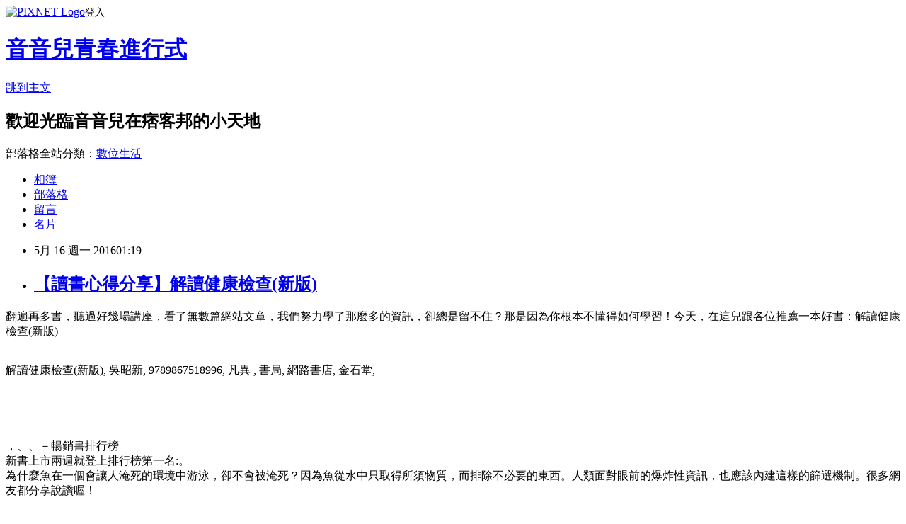

--- FILE ---
content_type: text/html; charset=utf-8
request_url: https://rju51r22f.pixnet.net/blog/posts/13096539612
body_size: 31020
content:
<!DOCTYPE html><html lang="zh-TW"><head><meta charSet="utf-8"/><meta name="viewport" content="width=device-width, initial-scale=1"/><link rel="stylesheet" href="https://static.1px.tw/blog-next/_next/static/chunks/b1e52b495cc0137c.css" data-precedence="next"/><link rel="stylesheet" href="https://static.1px.tw/blog-next/public/fix.css?v=202601301129" type="text/css" data-precedence="medium"/><link rel="stylesheet" href="https://s3.1px.tw/blog/theme/choc/iframe-popup.css?v=202601301129" type="text/css" data-precedence="medium"/><link rel="stylesheet" href="https://s3.1px.tw/blog/theme/choc/plugins.min.css?v=202601301129" type="text/css" data-precedence="medium"/><link rel="stylesheet" href="https://s3.1px.tw/blog/theme/choc/openid-comment.css?v=202601301129" type="text/css" data-precedence="medium"/><link rel="stylesheet" href="https://s3.1px.tw/blog/theme/choc/style.min.css?v=202601301129" type="text/css" data-precedence="medium"/><link rel="stylesheet" href="https://s3.1px.tw/blog/theme/choc/main.min.css?v=202601301129" type="text/css" data-precedence="medium"/><link rel="stylesheet" href="https://pimg.1px.tw/rju51r22f/assets/rju51r22f.css?v=202601301129" type="text/css" data-precedence="medium"/><link rel="stylesheet" href="https://s3.1px.tw/blog/theme/choc/author-info.css?v=202601301129" type="text/css" data-precedence="medium"/><link rel="stylesheet" href="https://s3.1px.tw/blog/theme/choc/idlePop.min.css?v=202601301129" type="text/css" data-precedence="medium"/><link rel="preload" as="script" fetchPriority="low" href="https://static.1px.tw/blog-next/_next/static/chunks/94688e2baa9fea03.js"/><script src="https://static.1px.tw/blog-next/_next/static/chunks/41eaa5427c45ebcc.js" async=""></script><script src="https://static.1px.tw/blog-next/_next/static/chunks/e2c6231760bc85bd.js" async=""></script><script src="https://static.1px.tw/blog-next/_next/static/chunks/94bde6376cf279be.js" async=""></script><script src="https://static.1px.tw/blog-next/_next/static/chunks/426b9d9d938a9eb4.js" async=""></script><script src="https://static.1px.tw/blog-next/_next/static/chunks/turbopack-5021d21b4b170dda.js" async=""></script><script src="https://static.1px.tw/blog-next/_next/static/chunks/ff1a16fafef87110.js" async=""></script><script src="https://static.1px.tw/blog-next/_next/static/chunks/e308b2b9ce476a3e.js" async=""></script><script src="https://static.1px.tw/blog-next/_next/static/chunks/169ce1e25068f8ff.js" async=""></script><script src="https://static.1px.tw/blog-next/_next/static/chunks/d3c6eed28c1dd8e2.js" async=""></script><script src="https://static.1px.tw/blog-next/_next/static/chunks/d4d39cfc2a072218.js" async=""></script><script src="https://static.1px.tw/blog-next/_next/static/chunks/6a5d72c05b9cd4ba.js" async=""></script><script src="https://static.1px.tw/blog-next/_next/static/chunks/8af6103cf1375f47.js" async=""></script><script src="https://static.1px.tw/blog-next/_next/static/chunks/e90cbf588986111c.js" async=""></script><script src="https://static.1px.tw/blog-next/_next/static/chunks/6fc86f1438482192.js" async=""></script><script src="https://static.1px.tw/blog-next/_next/static/chunks/6d1100e43ad18157.js" async=""></script><script src="https://static.1px.tw/blog-next/_next/static/chunks/c2622454eda6e045.js" async=""></script><script src="https://static.1px.tw/blog-next/_next/static/chunks/ed01c75076819ebd.js" async=""></script><script src="https://static.1px.tw/blog-next/_next/static/chunks/a4df8fc19a9a82e6.js" async=""></script><title>【讀書心得分享】解讀健康檢查(新版)</title><meta name="description" content="翻遍再多書，聽過好幾場講座，看了無數篇網站文章，我們努力學了那麼多的資訊，卻總是留不住？那是因為你根本不懂得如何學習！今天，在這兒跟各位推薦一本好書：解讀健康檢查(新版)解讀健康檢查(新版), 吳昭新, 9789867518996, 凡異 , 書局, 網路書店, 金石堂, ，、、－暢銷書排行榜新書上市兩週就登上排行榜第一名:。為什麼魚在一個會讓人淹死的環境中游泳，卻不會被淹死？因為魚從水中只取得所須物質，而排除不必要的東西。人類面對眼前的爆炸性資訊，也應該內建這樣的篩選機制。很多網友都分享說讚喔！解讀健康檢查(新版),作者:吳昭新,出版社:凡異,ISBN:9789867518996特價：194元下面是整理了、、關於，同類書籍的介紹，都是今日的優惠折扣，過了今天價格就會調回原價 趕快點進來撿便宜喔！點下面的圖片進去, 就可以看到整理的分享!有關解讀健康檢查(新版)的詳細介紹如下：解讀健康檢查(新版),作者:吳昭新,出版社:凡異,ISBN:9789867518996《解讀健康檢查(新版)》隨著經濟的成長、國民所得的增加、教育水準的提升、醫學的進展以及國家對於國民健康的重視，再加上人壽保險公司的宣傳推展，使大家開始關心注意自己的健康，也因此有不少人自動或被動地去接受健康檢查。但是，由於一般人對於人體生理現象和醫學常識的缺乏，以及負責檢查醫師沒有能做到周延的說明，往往讓想做和已做過檢查的人，不知如何去接受及解釋檢查的結果，因而擔憂本來不必操心的檢查結果，或反過來把應該加以注意的結果忽略掉了，使得健康檢查失去了其本來應有的意義，也可能使得本來可以避免的疾病或病情的進展未能防患於未然。因此本書用了一般通俗的語言深入淺出地解釋、說明如何接受健康檢查及解讀其結果，提供給接受過或將要接受檢查的人做參考，另一方面也可以讓一般大眾了解人體的構造、生理疾病的機轉，知道如何來維護自己的健康。"/><meta name="author" content="音音兒青春進行式"/><meta name="google-adsense-platform-account" content="pub-2647689032095179"/><meta name="fb:app_id" content="101730233200171"/><link rel="canonical" href="https://rju51r22f.pixnet.net/blog/posts/13096539612"/><meta property="og:title" content="【讀書心得分享】解讀健康檢查(新版)"/><meta property="og:description" content="翻遍再多書，聽過好幾場講座，看了無數篇網站文章，我們努力學了那麼多的資訊，卻總是留不住？那是因為你根本不懂得如何學習！今天，在這兒跟各位推薦一本好書：解讀健康檢查(新版)解讀健康檢查(新版), 吳昭新, 9789867518996, 凡異 , 書局, 網路書店, 金石堂, ，、、－暢銷書排行榜新書上市兩週就登上排行榜第一名:。為什麼魚在一個會讓人淹死的環境中游泳，卻不會被淹死？因為魚從水中只取得所須物質，而排除不必要的東西。人類面對眼前的爆炸性資訊，也應該內建這樣的篩選機制。很多網友都分享說讚喔！解讀健康檢查(新版),作者:吳昭新,出版社:凡異,ISBN:9789867518996特價：194元下面是整理了、、關於，同類書籍的介紹，都是今日的優惠折扣，過了今天價格就會調回原價 趕快點進來撿便宜喔！點下面的圖片進去, 就可以看到整理的分享!有關解讀健康檢查(新版)的詳細介紹如下：解讀健康檢查(新版),作者:吳昭新,出版社:凡異,ISBN:9789867518996《解讀健康檢查(新版)》隨著經濟的成長、國民所得的增加、教育水準的提升、醫學的進展以及國家對於國民健康的重視，再加上人壽保險公司的宣傳推展，使大家開始關心注意自己的健康，也因此有不少人自動或被動地去接受健康檢查。但是，由於一般人對於人體生理現象和醫學常識的缺乏，以及負責檢查醫師沒有能做到周延的說明，往往讓想做和已做過檢查的人，不知如何去接受及解釋檢查的結果，因而擔憂本來不必操心的檢查結果，或反過來把應該加以注意的結果忽略掉了，使得健康檢查失去了其本來應有的意義，也可能使得本來可以避免的疾病或病情的進展未能防患於未然。因此本書用了一般通俗的語言深入淺出地解釋、說明如何接受健康檢查及解讀其結果，提供給接受過或將要接受檢查的人做參考，另一方面也可以讓一般大眾了解人體的構造、生理疾病的機轉，知道如何來維護自己的健康。"/><meta property="og:url" content="https://rju51r22f.pixnet.net/blog/posts/13096539612"/><meta property="og:image" content="https://s3.1px.tw/blog/common/avatar/blog_cover_dark.jpg"/><meta property="og:type" content="article"/><meta name="twitter:card" content="summary_large_image"/><meta name="twitter:title" content="【讀書心得分享】解讀健康檢查(新版)"/><meta name="twitter:description" content="翻遍再多書，聽過好幾場講座，看了無數篇網站文章，我們努力學了那麼多的資訊，卻總是留不住？那是因為你根本不懂得如何學習！今天，在這兒跟各位推薦一本好書：解讀健康檢查(新版)解讀健康檢查(新版), 吳昭新, 9789867518996, 凡異 , 書局, 網路書店, 金石堂, ，、、－暢銷書排行榜新書上市兩週就登上排行榜第一名:。為什麼魚在一個會讓人淹死的環境中游泳，卻不會被淹死？因為魚從水中只取得所須物質，而排除不必要的東西。人類面對眼前的爆炸性資訊，也應該內建這樣的篩選機制。很多網友都分享說讚喔！解讀健康檢查(新版),作者:吳昭新,出版社:凡異,ISBN:9789867518996特價：194元下面是整理了、、關於，同類書籍的介紹，都是今日的優惠折扣，過了今天價格就會調回原價 趕快點進來撿便宜喔！點下面的圖片進去, 就可以看到整理的分享!有關解讀健康檢查(新版)的詳細介紹如下：解讀健康檢查(新版),作者:吳昭新,出版社:凡異,ISBN:9789867518996《解讀健康檢查(新版)》隨著經濟的成長、國民所得的增加、教育水準的提升、醫學的進展以及國家對於國民健康的重視，再加上人壽保險公司的宣傳推展，使大家開始關心注意自己的健康，也因此有不少人自動或被動地去接受健康檢查。但是，由於一般人對於人體生理現象和醫學常識的缺乏，以及負責檢查醫師沒有能做到周延的說明，往往讓想做和已做過檢查的人，不知如何去接受及解釋檢查的結果，因而擔憂本來不必操心的檢查結果，或反過來把應該加以注意的結果忽略掉了，使得健康檢查失去了其本來應有的意義，也可能使得本來可以避免的疾病或病情的進展未能防患於未然。因此本書用了一般通俗的語言深入淺出地解釋、說明如何接受健康檢查及解讀其結果，提供給接受過或將要接受檢查的人做參考，另一方面也可以讓一般大眾了解人體的構造、生理疾病的機轉，知道如何來維護自己的健康。"/><meta name="twitter:image" content="https://s3.1px.tw/blog/common/avatar/blog_cover_dark.jpg"/><link rel="icon" href="/favicon.ico?favicon.a62c60e0.ico" sizes="32x32" type="image/x-icon"/><script src="https://static.1px.tw/blog-next/_next/static/chunks/a6dad97d9634a72d.js" noModule=""></script></head><body><!--$--><!--/$--><!--$?--><template id="B:0"></template><!--/$--><script>requestAnimationFrame(function(){$RT=performance.now()});</script><script src="https://static.1px.tw/blog-next/_next/static/chunks/94688e2baa9fea03.js" id="_R_" async=""></script><div hidden id="S:0"><script id="pixnet-vars">
        window.PIXNET = {
          post_id: "13096539612",
          name: "rju51r22f",
          user_id: 0,
          blog_id: "5987257",
          display_ads: true,
          ad_options: {"chictrip":false}
        };
      </script><script type="text/javascript" src="https://code.jquery.com/jquery-latest.min.js"></script><script id="json-ld-article-script" type="application/ld+json">{"@context":"https:\u002F\u002Fschema.org","@type":"BlogPosting","isAccessibleForFree":true,"mainEntityOfPage":{"@type":"WebPage","@id":"https:\u002F\u002Frju51r22f.pixnet.net\u002Fblog\u002Fposts\u002F13096539612"},"headline":"【讀書心得分享】解讀健康檢查(新版)","description":"翻遍再多書，聽過好幾場講座，看了無數篇網站文章，我們努力學了那麼多的資訊，卻總是留不住？那是因為你根本不懂得如何學習！今天，在這兒跟各位推薦一本好書：解讀健康檢查(新版)\u003Cbr\u003E解讀健康檢查(新版), 吳昭新, 9789867518996, 凡異 , 書局, 網路書店, 金石堂, \u003Cbr\u003E\u003C!-- 336x280 文字和圖像 --\u003E\u003Cins class=\"adsbygoogle\" style=\"display:inline-block;width:336px;height:280px\" data-ad-client=\"ca-pub-6918688009427790\" data-ad-slot=\"4135684595\"\u003E\u003C\u002Fins\u003E\u003Cbr\u003E\u003Cinput type=\"button\" value=\"解讀健康檢查(新版)\" onclick='window.open(\"http:\u002F\u002Fwww.kingstone.com.tw\u002Fbook\u002Fbook_page.asp?kmcode=2014120023441&amp;RID=C3311224-u2956174546-v251444\")' style=\"font-weight:bold;font-size:16px;color:#000000;text-decoration:underline;border:0;background:#ffffff;\"\u003E，\u003Cinput type=\"button\" value=\"TAAZE讀冊生活\" onclick='window.open(\"http:\u002F\u002Fwww.taaze.tw\u002F?RID=C3311224-u2956174546-v249797\")' style=\"font-size:16px;color:#0000ff;text-decoration:underline;border:0;background:#ffffff;\"\u003E、\u003Cinput type=\"button\" value=\"金石堂網路書店\" onclick='window.open(\"http:\u002F\u002Fwww.kingstone.com.tw\u002Fdefault.asp?RID=C3311224-u2956174546-v251444\")' style=\"font-size:16px;color:#0000ff;text-decoration:underline;border:0;background:#ffffff;\"\u003E、\u003Cinput type=\"button\" value=\"博客來網路書店\" onclick='window.open(\"http:\u002F\u002Fwww.kingstone.com.tw\u002Fdefault.asp?RID=C3311224-u2956174546-v251444\")' style=\"font-size:16px;color:#0000ff;text-decoration:underline;border:0;background:#ffffff;\"\u003E－暢銷書排行榜\u003Cbr\u003E新書上市兩週就登上排行榜第一名:\u003Cinput type=\"button\" value=\"解讀健康檢查(新版)\" onclick='window.open(\"http:\u002F\u002Fwww.kingstone.com.tw\u002Fbook\u002Fbook_page.asp?kmcode=2014120023441&amp;RID=C3311224-u2956174546-v251444\")' style=\"font-weight:bold;font-size:16px;color:#000000;text-decoration:underline;border:0;background:#ffffff;\"\u003E\u003Cspan style=\"font-size:16px; color:#000000;\"\u003E。\u003Cbr\u003E為什麼魚在一個會讓人淹死的環境中游泳，卻不會被淹死？因為魚從水中只取得所須物質，而排除不必要的東西。人類面對眼前的爆炸性資訊，也應該內建這樣的篩選機制。很多網友都分享說讚喔！\u003C\u002Fspan\u003E\u003Cbr\u003E\u003Cp align=\"center\"\u003E\u003Cinput type=\"button\" value=\"解讀健康檢查(新版)\" onclick='window.open(\"http:\u002F\u002Fwww.kingstone.com.tw\u002Fbook\u002Fbook_page.asp?kmcode=2014120023441&amp;RID=C3311224-u2956174546-v251444\")' style=\"font-size: 20px;color:#e53333;font-weight:bold;background:#dddddd;border:0;\"\u003E\u003Cbr\u003E\u003Cinput type=\"image\" src=\"http:\u002F\u002Fcdn.kingstone.com.tw\u002Fbook\u002Fimages\u002Fproduct\u002F20141\u002F2014120023441\u002F2014120023441b.jpg\" onclick='window.open(\"http:\u002F\u002Fwww.kingstone.com.tw\u002Fbook\u002Fbook_page.asp?kmcode=2014120023441&amp;RID=C3311224-u2956174546-v251444\")' style=\"width:400px;border:0;\"\u003E\u003Cbr\u003E\u003Cspan style=\"font-size:14px; color:#000000;\"\u003E解讀健康檢查(新版),作者:吳昭新,出版社:凡異,ISBN:9789867518996\u003C\u002Fspan\u003E\u003Cbr\u003E\u003Cinput type=\"image\" src=\"http:\u002F\u002Fpic.pimg.tw\u002Fhapylife\u002F1412859355-2030818116.jpg\" onclick='window.open(\"http:\u002F\u002Fwww.kingstone.com.tw\u002Fbook\u002Fbook_page.asp?kmcode=2014120023441&amp;RID=C3311224-u2956174546-v251444\")' style=\"border:0;\"\u003E\u003Cbr\u003E\u003Cspan style=\"font-size:16px; color:#ff0000;\"\u003E特價：194元\u003C\u002Fspan\u003E\u003Cbr\u003E\u003C\u002Fp\u003E\u003Cp align=\"center\"\u003E\u003C!-- 336x280 文字和圖像 --\u003E\u003Cins class=\"adsbygoogle\" style=\"display:inline-block;width:336px;height:280px\" data-ad-client=\"ca-pub-6918688009427790\" data-ad-slot=\"4135684595\"\u003E\u003C\u002Fins\u003E\u003Cbr\u003E\u003C\u002Fp\u003E\u003Cp align=\"left\"\u003E\u003Cspan style=\"font-size:16px; color:#000000;\"\u003E下面是整理了\u003Cinput type=\"button\" value=\"TAAZE讀冊生活\" onmouseover='window.open(\"http:\u002F\u002Fwww.taaze.tw\u002F?RID=C3311224-u2956174546-v249797\")' onclick='window.open(\"http:\u002F\u002Fwww.taaze.tw\u002F?RID=C3311224-u2956174546-v249797\")' style=\"font-size:16px;color:#0000ff;text-decoration:underline;border:0;background:#ffffff;\"\u003E、\u003Cinput type=\"button\" value=\"金石堂網路書店\" onmouseover='window.open(\"http:\u002F\u002Fwww.kingstone.com.tw\u002Fdefault.asp?RID=C3311224-u2956174546-v251444\")' onclick='window.open(\"http:\u002F\u002Fwww.kingstone.com.tw\u002Fdefault.asp?RID=C3311224-u2956174546-v251444\")' style=\"font-size:16px;color:#0000ff;text-decoration:underline;border:0;background:#ffffff;\"\u003E、\u003Cinput type=\"button\" value=\"博客來網路書店\" onclick='window.open(\"http:\u002F\u002Fwww.kingstone.com.tw\u002Fdefault.asp?RID=C3311224-u2956174546-v251444\")' style=\"font-size:16px;color:#0000ff;text-decoration:underline;border:0;background:#ffffff;\"\u003E關於\u003Cinput type=\"button\" value=\"解讀健康檢查(新版)\" onclick='window.open(\"http:\u002F\u002Fwww.kingstone.com.tw\u002Fbook\u002Fbook_page.asp?kmcode=2014120023441&amp;RID=C3311224-u2956174546-v251444\")' style=\"font-weight:bold;font-size:16px;color:#000000;text-decoration:underline;border:0;background:#ffffff;\"\u003E，\u003Cspan style=\"font-size:16px; color:#000000;\"\u003E同類書籍的介紹，都是今日的優惠折扣，過了今天價格就會調回原價 趕快點進來撿便宜喔！\u003Cbr\u003E點下面的圖片進去, 就可以看到整理的分享!\u003C\u002Fspan\u003E\u003Cbr\u003E\u003Cp align=\"left\"\u003E\u003Cspan style=\"font-size:16px;color:#000000;\"\u003E有關解讀健康檢查(新版)的詳細介紹如下：\u003C\u002Fspan\u003E\u003Cbr\u003E\u003C\u002Fp\u003E\u003Cp align=\"left\"\u003E\u003Cspan style=\"font-size:16px; color:#000000;\"\u003E解讀健康檢查(新版),作者:吳昭新,出版社:凡異,ISBN:9789867518996\u003Cbr\u003E\u003Cp style=\"padding:0; font-weight: bold\"\u003E《解讀健康檢查(新版)》\u003Cbr\u003E隨著經濟的成長、國民所得的增加、教育水準的提升、醫學的進展以及國家對於國民健康的重視，再加上人壽保險公司的宣傳推展，使大家開始關心注意自己的健康，也因此有不少人自動或被動地去接受健康檢查。但是，由於一般人對於人體生理現象和醫學常識的缺乏，以及負責檢查醫師沒有能做到周延的說明，往往讓想做和已做過檢查的人，不知如何去接受及解釋檢查的結果，因而擔憂本來不必操心的檢查結果，或反過來把應該加以注意的結果忽略掉了，使得健康檢查失去了其本來應有的意義，也可能使得本來可以避免的疾病或病情的進展未能防患於未然。因此本書用了一般通俗的語言深入淺出地解釋、說明如何接受健康檢查及解讀其結果，提供給接受過或將要接受檢查的人做參考，另一方面也可以讓一般大眾了解人體的構造、生理疾病的機轉，知道如何來維護自己的健康。\u003Cbr\u003E\u003C\u002Fp\u003E\u003C\u002Fspan\u003E\u003C\u002Fp\u003E\u003C\u002Fspan\u003E\u003C\u002Fp\u003E","articleBody":"\u003Cp align=\"left\"\u003E\u003Cspan style=\"font-size:16px; color:#000000;\"\u003E翻遍再多書，聽過好幾場講座，看了無數篇網站文章，我們努力學了那麼多的資訊，卻總是留不住？那是因為你根本不懂得如何學習！今天，在這兒跟各位推薦一本好書：解讀健康檢查(新版)\u003C\u002Fspan\u003E\u003Cbr\u002F\u003E\u003Cbr\u002F\u003E\u003Cp align=\"left\"\u003E\u003Cspan style=\"font-size:16px; color:#000000;\"\u003E 解讀健康檢查(新版), 吳昭新, 9789867518996, 凡異      , 書局, 網路書店, 金石堂, \u003C\u002Fspan\u003E\u003Cbr\u002F\u003E\u003Cbr\u002F\u003E\u003Cp align=\"center\"\u003E\u003Cscript async src=\"\u002F\u002Fpagead2.googlesyndication.com\u002Fpagead\u002Fjs\u002Fadsbygoogle.js\"\u003E\u003C\u002Fscript\u003E\u003C!-- 336x280 文字和圖像 --\u003E\u003Cins class=\"adsbygoogle\" style=\"display:inline-block;width:336px;height:280px\" data-ad-client=\"ca-pub-6918688009427790\" data-ad-slot=\"4135684595\"\u003E\u003C\u002Fins\u003E\u003Cscript\u003E(adsbygoogle = window.adsbygoogle || []).push({});\u003C\u002Fscript\u003E\u003Cbr\u002F\u003E\u003Cbr\u002F\u003E\u003Cp align=\"left\"\u003E\u003Cinput type=\"button\" value=\"解讀健康檢查(新版)\" onclick=window.open(\"http:\u002F\u002Fwww.kingstone.com.tw\u002Fbook\u002Fbook_page.asp?kmcode=2014120023441&RID=C3311224-u2956174546-v251444\") style=\"font-weight:bold;font-size:16px;color:#000000;text-decoration:underline;border:0;background:#ffffff;\"\u003E，\u003Cspan style=\"font-size:16px; color:#000000;\"\u003E\u003Cinput type=\"button\" value=\"TAAZE讀冊生活\" onclick=window.open(\"http:\u002F\u002Fwww.taaze.tw\u002F?RID=C3311224-u2956174546-v249797\") style=\"font-size:16px;color:#0000ff;text-decoration:underline;border:0;background:#ffffff;\"\u003E、\u003Cinput type=\"button\" value=\"金石堂網路書店\" onclick=window.open(\"http:\u002F\u002Fwww.kingstone.com.tw\u002Fdefault.asp?RID=C3311224-u2956174546-v251444\") style=\"font-size:16px;color:#0000ff;text-decoration:underline;border:0;background:#ffffff;\"\u003E、\u003Cinput type=\"button\" value=\"博客來網路書店\" onclick=window.open(\"http:\u002F\u002Fwww.kingstone.com.tw\u002Fdefault.asp?RID=C3311224-u2956174546-v251444\") style=\"font-size:16px;color:#0000ff;text-decoration:underline;border:0;background:#ffffff;\"\u003E－暢銷書排行榜\u003Cbr\u003E新書上市兩週就登上排行榜第一名:\u003Cinput type=\"button\" value=\"解讀健康檢查(新版)\" onclick=window.open(\"http:\u002F\u002Fwww.kingstone.com.tw\u002Fbook\u002Fbook_page.asp?kmcode=2014120023441&RID=C3311224-u2956174546-v251444\") style=\"font-weight:bold;font-size:16px;color:#000000;text-decoration:underline;border:0;background:#ffffff;\"\u003E\u003Cspan style=\"font-size:16px; color:#000000;\"\u003E。\u003Cbr\u003E為什麼魚在一個會讓人淹死的環境中游泳，卻不會被淹死？因為魚從水中只取得所須物質，而排除不必要的東西。人類面對眼前的爆炸性資訊，也應該內建這樣的篩選機制。很多網友都分享說讚喔！\u003C\u002Fspan\u003E\u003Cbr\u002F\u003E\u003Cbr\u002F\u003E\u003Cp align=\"center\"\u003E\u003Cinput type=\"button\" value=\"解讀健康檢查(新版)\" onclick=window.open(\"http:\u002F\u002Fwww.kingstone.com.tw\u002Fbook\u002Fbook_page.asp?kmcode=2014120023441&RID=C3311224-u2956174546-v251444\") style=\"font-size: 20px;color:#e53333;font-weight:bold;background:#dddddd;border:0;\"\u003E\u003Cbr\u003E\u003Cinput type=\"image\" src=\"http:\u002F\u002Fcdn.kingstone.com.tw\u002Fbook\u002Fimages\u002Fproduct\u002F20141\u002F2014120023441\u002F2014120023441b.jpg\" onclick=window.open(\"http:\u002F\u002Fwww.kingstone.com.tw\u002Fbook\u002Fbook_page.asp?kmcode=2014120023441&RID=C3311224-u2956174546-v251444\") style=\"width:400px;border:0;\"\u003E\u003Cbr\u003E\u003Cspan style=\"font-size:14px; color:#000000;\"\u003E解讀健康檢查(新版),作者:吳昭新,出版社:凡異,ISBN:9789867518996\u003C\u002Fspan\u003E\u003Cbr\u003E\u003Cinput type=\"image\" src=\"http:\u002F\u002Fpic.pimg.tw\u002Fhapylife\u002F1412859355-2030818116.jpg\" onclick=window.open(\"http:\u002F\u002Fwww.kingstone.com.tw\u002Fbook\u002Fbook_page.asp?kmcode=2014120023441&RID=C3311224-u2956174546-v251444\") style=\"border:0;\"\u003E\u003Cbr\u003E\u003Cspan style=\"font-size:16px; color:#ff0000;\"\u003E特價：194元\u003C\u002Fspan\u003E\u003Cbr\u002F\u003E\u003Cbr\u002F\u003E\u003Cp align=\"center\"\u003E\u003Cscript async src=\"\u002F\u002Fpagead2.googlesyndication.com\u002Fpagead\u002Fjs\u002Fadsbygoogle.js\"\u003E\u003C\u002Fscript\u003E\u003C!-- 336x280 文字和圖像 --\u003E\u003Cins class=\"adsbygoogle\" style=\"display:inline-block;width:336px;height:280px\" data-ad-client=\"ca-pub-6918688009427790\" data-ad-slot=\"4135684595\"\u003E\u003C\u002Fins\u003E\u003Cscript\u003E(adsbygoogle = window.adsbygoogle || []).push({});\u003C\u002Fscript\u003E\u003Cbr\u002F\u003E\u003Cbr\u002F\u003E\u003Cp align=\"left\"\u003E\u003Cspan style=\"font-size:16px; color:#000000;\"\u003E下面是整理了\u003Cinput type=\"button\" value=\"TAAZE讀冊生活\" onMouseOver=window.open(\"http:\u002F\u002Fwww.taaze.tw\u002F?RID=C3311224-u2956174546-v249797\") onclick=window.open(\"http:\u002F\u002Fwww.taaze.tw\u002F?RID=C3311224-u2956174546-v249797\") style=\"font-size:16px;color:#0000ff;text-decoration:underline;border:0;background:#ffffff;\"\u003E、\u003Cinput type=\"button\" value=\"金石堂網路書店\" onMouseOver=window.open(\"http:\u002F\u002Fwww.kingstone.com.tw\u002Fdefault.asp?RID=C3311224-u2956174546-v251444\") onclick=window.open(\"http:\u002F\u002Fwww.kingstone.com.tw\u002Fdefault.asp?RID=C3311224-u2956174546-v251444\") style=\"font-size:16px;color:#0000ff;text-decoration:underline;border:0;background:#ffffff;\"\u003E、\u003Cinput type=\"button\" value=\"博客來網路書店\" onclick=window.open(\"http:\u002F\u002Fwww.kingstone.com.tw\u002Fdefault.asp?RID=C3311224-u2956174546-v251444\") style=\"font-size:16px;color:#0000ff;text-decoration:underline;border:0;background:#ffffff;\"\u003E關於\u003Cinput type=\"button\" value=\"解讀健康檢查(新版)\" onclick=window.open(\"http:\u002F\u002Fwww.kingstone.com.tw\u002Fbook\u002Fbook_page.asp?kmcode=2014120023441&RID=C3311224-u2956174546-v251444\") style=\"font-weight:bold;font-size:16px;color:#000000;text-decoration:underline;border:0;background:#ffffff;\"\u003E，\u003Cspan style=\"font-size:16px; color:#000000;\"\u003E同類書籍的介紹，都是今日的優惠折扣，過了今天價格就會調回原價 趕快點進來撿便宜喔！\u003Cbr\u003E點下面的圖片進去, 就可以看到整理的分享!\u003C\u002Fspan\u003E\u003Cbr\u002F\u003E\u003Cbr\u002F\u003E\u003Cp align=\"left\"\u003E\u003Cspan style=\"font-size:16px;color:#000000;\"\u003E有關解讀健康檢查(新版)的詳細介紹如下：\u003C\u002Fspan\u003E\u003Cbr\u002F\u003E\u003Cbr\u002F\u003E\u003Cp align=\"left\"\u003E\u003Cspan style=\"font-size:16px; color:#000000;\"\u003E解讀健康檢查(新版),作者:吳昭新,出版社:凡異,ISBN:9789867518996\u003Cbr\u003E\u003Cp style=\"padding:0; font-weight: bold\"\u003E《解讀健康檢查(新版)》\u003Cbr\u002F\u003E\u003Cbr\u002F\u003E\u003Cbr\u003E                                隨著經濟的成長、國民所得的增加、教育水準的提升、醫學的進展以及國家對於國民健康的重視，再加上人壽保險公司的宣傳推展，使大家開始關心注意自己的健康，也因此有不少人自動或被動地去接受健康檢查。但是，由於一般人對於人體生理現象和醫學常識的缺乏，以及負責檢查醫師沒有能做到周延的說明，往往讓想做和已做過檢查的人，不知如何去接受及解釋檢查的結果，因而擔憂本來不必操心的檢查結果，或反過來把應該加以注意的結果忽略掉了，使得健康檢查失去了其本來應有的意義，也可能使得本來可以避免的疾病或病情的進展未能防患於未然。因此本書用了一般通俗的語言深入淺出地解釋、說明如何接受健康檢查及解讀其結果，提供給接受過或將要接受檢查的人做參考，另一方面也可以讓一般大眾了解人體的構造、生理疾病的機轉，知道如何來維護自己的健康。\u003Cbr\u003E                            \u003C\u002Fdiv\u003E                                                \u003C!--\u003C\u002Fspan\u003E\u003Cbr\u002F\u003E\u003Cbr\u002F\u003E\u003Cp align=\"center\"\u003E\u003Cinput type=\"button\" value=\"解讀健康檢查(新版)\" onclick=window.open(\"http:\u002F\u002Fwww.kingstone.com.tw\u002Fbook\u002Fbook_page.asp?kmcode=2014120023441&RID=C3311224-u2956174546-v251444\") style=\"font-size: 20px;color:#e53333;font-weight:bold;background:#dddddd;border:0;\"\u003E\u003Cbr\u003E\u003Cinput type=\"image\" src=\"http:\u002F\u002Fcdn.kingstone.com.tw\u002Fbook\u002Fimages\u002Fproduct\u002F20141\u002F2014120023441\u002F2014120023441b.jpg\" onMouseOver=location.href=(\"http:\u002F\u002Fwww.kingstone.com.tw\u002Fbook\u002Fbook_page.asp?kmcode=2014120023441&RID=C3311224-u2956174546-v251444\") onclick=window.open(\"http:\u002F\u002Fwww.kingstone.com.tw\u002Fbook\u002Fbook_page.asp?kmcode=2014120023441&RID=C3311224-u2956174546-v251444\") style=\"width:400px;border:0;\"\u003E\u003Cbr\u003E\u003Cspan style=\"font-size:14px; color:#000000;\"\u003E解讀健康檢查(新版),作者:吳昭新,出版社:凡異,ISBN:9789867518996\u003C\u002Fspan\u003E\u003Cbr\u003E\u003Cinput type=\"image\" src=\"http:\u002F\u002Fpic.pimg.tw\u002Fhapylife\u002F1412859355-2030818116.jpg\" onclick=window.open(\"http:\u002F\u002Fwww.kingstone.com.tw\u002Fbook\u002Fbook_page.asp?kmcode=2014120023441&RID=C3311224-u2956174546-v251444\") style=\"border:0;\"\u003E\u003Cbr\u002F\u003E\u003Cbr\u002F\u003E\u003Cp align=\"left\"\u003E\u003Cscript async src=\"\u002F\u002Fpagead2.googlesyndication.com\u002Fpagead\u002Fjs\u002Fadsbygoogle.js\"\u003E\u003C\u002Fscript\u003E\u003C!-- 728x90 文字和圖像 --\u003E\u003Cins class=\"adsbygoogle\" style=\"display:inline-block;width:728px;height:90px\" data-ad-client=\"ca-pub-6918688009427790\" data-ad-slot=\"0345846753\"\u003E\u003C\u002Fins\u003E\u003Cscript\u003E(adsbygoogle = window.adsbygoogle || []).push({}); \u003C\u002Fscript\u003E","image":[],"author":{"@type":"Person","name":"音音兒青春進行式","url":"https:\u002F\u002Fwww.pixnet.net\u002Fpcard\u002Frju51r22f"},"publisher":{"@type":"Organization","name":"音音兒青春進行式","logo":{"@type":"ImageObject","url":"https:\u002F\u002Fs3.1px.tw\u002Fblog\u002Fcommon\u002Favatar\u002Fblog_cover_dark.jpg"}},"datePublished":"2016-05-15T17:19:31.000Z","dateModified":"","keywords":[],"articleSection":"戀愛情事"}</script><template id="P:1"></template><template id="P:2"></template><template id="P:3"></template><section aria-label="Notifications alt+T" tabindex="-1" aria-live="polite" aria-relevant="additions text" aria-atomic="false"></section></div><script>(self.__next_f=self.__next_f||[]).push([0])</script><script>self.__next_f.push([1,"1:\"$Sreact.fragment\"\n3:I[39756,[\"https://static.1px.tw/blog-next/_next/static/chunks/ff1a16fafef87110.js\",\"https://static.1px.tw/blog-next/_next/static/chunks/e308b2b9ce476a3e.js\"],\"default\"]\n4:I[53536,[\"https://static.1px.tw/blog-next/_next/static/chunks/ff1a16fafef87110.js\",\"https://static.1px.tw/blog-next/_next/static/chunks/e308b2b9ce476a3e.js\"],\"default\"]\n6:I[97367,[\"https://static.1px.tw/blog-next/_next/static/chunks/ff1a16fafef87110.js\",\"https://static.1px.tw/blog-next/_next/static/chunks/e308b2b9ce476a3e.js\"],\"OutletBoundary\"]\n8:I[97367,[\"https://static.1px.tw/blog-next/_next/static/chunks/ff1a16fafef87110.js\",\"https://static.1px.tw/blog-next/_next/static/chunks/e308b2b9ce476a3e.js\"],\"ViewportBoundary\"]\na:I[97367,[\"https://static.1px.tw/blog-next/_next/static/chunks/ff1a16fafef87110.js\",\"https://static.1px.tw/blog-next/_next/static/chunks/e308b2b9ce476a3e.js\"],\"MetadataBoundary\"]\nc:I[63491,[\"https://static.1px.tw/blog-next/_next/static/chunks/169ce1e25068f8ff.js\",\"https://static.1px.tw/blog-next/_next/static/chunks/d3c6eed28c1dd8e2.js\"],\"default\"]\n:HL[\"https://static.1px.tw/blog-next/_next/static/chunks/b1e52b495cc0137c.css\",\"style\"]\n"])</script><script>self.__next_f.push([1,"0:{\"P\":null,\"b\":\"I9I0TPD-VcXo41Lu7FBt1\",\"c\":[\"\",\"blog\",\"posts\",\"13096539612\"],\"q\":\"\",\"i\":false,\"f\":[[[\"\",{\"children\":[\"blog\",{\"children\":[\"posts\",{\"children\":[[\"id\",\"13096539612\",\"d\"],{\"children\":[\"__PAGE__\",{}]}]}]}]},\"$undefined\",\"$undefined\",true],[[\"$\",\"$1\",\"c\",{\"children\":[[[\"$\",\"script\",\"script-0\",{\"src\":\"https://static.1px.tw/blog-next/_next/static/chunks/d4d39cfc2a072218.js\",\"async\":true,\"nonce\":\"$undefined\"}],[\"$\",\"script\",\"script-1\",{\"src\":\"https://static.1px.tw/blog-next/_next/static/chunks/6a5d72c05b9cd4ba.js\",\"async\":true,\"nonce\":\"$undefined\"}],[\"$\",\"script\",\"script-2\",{\"src\":\"https://static.1px.tw/blog-next/_next/static/chunks/8af6103cf1375f47.js\",\"async\":true,\"nonce\":\"$undefined\"}]],\"$L2\"]}],{\"children\":[[\"$\",\"$1\",\"c\",{\"children\":[null,[\"$\",\"$L3\",null,{\"parallelRouterKey\":\"children\",\"error\":\"$undefined\",\"errorStyles\":\"$undefined\",\"errorScripts\":\"$undefined\",\"template\":[\"$\",\"$L4\",null,{}],\"templateStyles\":\"$undefined\",\"templateScripts\":\"$undefined\",\"notFound\":\"$undefined\",\"forbidden\":\"$undefined\",\"unauthorized\":\"$undefined\"}]]}],{\"children\":[[\"$\",\"$1\",\"c\",{\"children\":[null,[\"$\",\"$L3\",null,{\"parallelRouterKey\":\"children\",\"error\":\"$undefined\",\"errorStyles\":\"$undefined\",\"errorScripts\":\"$undefined\",\"template\":[\"$\",\"$L4\",null,{}],\"templateStyles\":\"$undefined\",\"templateScripts\":\"$undefined\",\"notFound\":\"$undefined\",\"forbidden\":\"$undefined\",\"unauthorized\":\"$undefined\"}]]}],{\"children\":[[\"$\",\"$1\",\"c\",{\"children\":[null,[\"$\",\"$L3\",null,{\"parallelRouterKey\":\"children\",\"error\":\"$undefined\",\"errorStyles\":\"$undefined\",\"errorScripts\":\"$undefined\",\"template\":[\"$\",\"$L4\",null,{}],\"templateStyles\":\"$undefined\",\"templateScripts\":\"$undefined\",\"notFound\":\"$undefined\",\"forbidden\":\"$undefined\",\"unauthorized\":\"$undefined\"}]]}],{\"children\":[[\"$\",\"$1\",\"c\",{\"children\":[\"$L5\",[[\"$\",\"link\",\"0\",{\"rel\":\"stylesheet\",\"href\":\"https://static.1px.tw/blog-next/_next/static/chunks/b1e52b495cc0137c.css\",\"precedence\":\"next\",\"crossOrigin\":\"$undefined\",\"nonce\":\"$undefined\"}],[\"$\",\"script\",\"script-0\",{\"src\":\"https://static.1px.tw/blog-next/_next/static/chunks/6fc86f1438482192.js\",\"async\":true,\"nonce\":\"$undefined\"}],[\"$\",\"script\",\"script-1\",{\"src\":\"https://static.1px.tw/blog-next/_next/static/chunks/6d1100e43ad18157.js\",\"async\":true,\"nonce\":\"$undefined\"}],[\"$\",\"script\",\"script-2\",{\"src\":\"https://static.1px.tw/blog-next/_next/static/chunks/c2622454eda6e045.js\",\"async\":true,\"nonce\":\"$undefined\"}],[\"$\",\"script\",\"script-3\",{\"src\":\"https://static.1px.tw/blog-next/_next/static/chunks/ed01c75076819ebd.js\",\"async\":true,\"nonce\":\"$undefined\"}],[\"$\",\"script\",\"script-4\",{\"src\":\"https://static.1px.tw/blog-next/_next/static/chunks/a4df8fc19a9a82e6.js\",\"async\":true,\"nonce\":\"$undefined\"}]],[\"$\",\"$L6\",null,{\"children\":\"$@7\"}]]}],{},null,false,false]},null,false,false]},null,false,false]},null,false,false]},null,false,false],[\"$\",\"$1\",\"h\",{\"children\":[null,[\"$\",\"$L8\",null,{\"children\":\"$@9\"}],[\"$\",\"$La\",null,{\"children\":\"$@b\"}],null]}],false]],\"m\":\"$undefined\",\"G\":[\"$c\",[]],\"S\":false}\n"])</script><script>self.__next_f.push([1,"9:[[\"$\",\"meta\",\"0\",{\"charSet\":\"utf-8\"}],[\"$\",\"meta\",\"1\",{\"name\":\"viewport\",\"content\":\"width=device-width, initial-scale=1\"}]]\n"])</script><script>self.__next_f.push([1,"d:I[79520,[\"https://static.1px.tw/blog-next/_next/static/chunks/d4d39cfc2a072218.js\",\"https://static.1px.tw/blog-next/_next/static/chunks/6a5d72c05b9cd4ba.js\",\"https://static.1px.tw/blog-next/_next/static/chunks/8af6103cf1375f47.js\"],\"\"]\n10:I[2352,[\"https://static.1px.tw/blog-next/_next/static/chunks/d4d39cfc2a072218.js\",\"https://static.1px.tw/blog-next/_next/static/chunks/6a5d72c05b9cd4ba.js\",\"https://static.1px.tw/blog-next/_next/static/chunks/8af6103cf1375f47.js\"],\"AdultWarningModal\"]\n11:I[69182,[\"https://static.1px.tw/blog-next/_next/static/chunks/d4d39cfc2a072218.js\",\"https://static.1px.tw/blog-next/_next/static/chunks/6a5d72c05b9cd4ba.js\",\"https://static.1px.tw/blog-next/_next/static/chunks/8af6103cf1375f47.js\"],\"HydrationComplete\"]\n12:I[12985,[\"https://static.1px.tw/blog-next/_next/static/chunks/d4d39cfc2a072218.js\",\"https://static.1px.tw/blog-next/_next/static/chunks/6a5d72c05b9cd4ba.js\",\"https://static.1px.tw/blog-next/_next/static/chunks/8af6103cf1375f47.js\"],\"NuqsAdapter\"]\n13:I[82782,[\"https://static.1px.tw/blog-next/_next/static/chunks/d4d39cfc2a072218.js\",\"https://static.1px.tw/blog-next/_next/static/chunks/6a5d72c05b9cd4ba.js\",\"https://static.1px.tw/blog-next/_next/static/chunks/8af6103cf1375f47.js\"],\"RefineContext\"]\n14:I[29306,[\"https://static.1px.tw/blog-next/_next/static/chunks/d4d39cfc2a072218.js\",\"https://static.1px.tw/blog-next/_next/static/chunks/6a5d72c05b9cd4ba.js\",\"https://static.1px.tw/blog-next/_next/static/chunks/8af6103cf1375f47.js\",\"https://static.1px.tw/blog-next/_next/static/chunks/e90cbf588986111c.js\",\"https://static.1px.tw/blog-next/_next/static/chunks/d3c6eed28c1dd8e2.js\"],\"default\"]\n2:[\"$\",\"html\",null,{\"lang\":\"zh-TW\",\"children\":[[\"$\",\"$Ld\",null,{\"id\":\"google-tag-manager\",\"strategy\":\"afterInteractive\",\"children\":\"\\n(function(w,d,s,l,i){w[l]=w[l]||[];w[l].push({'gtm.start':\\nnew Date().getTime(),event:'gtm.js'});var f=d.getElementsByTagName(s)[0],\\nj=d.createElement(s),dl=l!='dataLayer'?'\u0026l='+l:'';j.async=true;j.src=\\n'https://www.googletagmanager.com/gtm.js?id='+i+dl;f.parentNode.insertBefore(j,f);\\n})(window,document,'script','dataLayer','GTM-TRLQMPKX');\\n  \"}],\"$Le\",\"$Lf\",[\"$\",\"body\",null,{\"children\":[[\"$\",\"$L10\",null,{\"display\":false}],[\"$\",\"$L11\",null,{}],[\"$\",\"$L12\",null,{\"children\":[\"$\",\"$L13\",null,{\"children\":[\"$\",\"$L3\",null,{\"parallelRouterKey\":\"children\",\"error\":\"$undefined\",\"errorStyles\":\"$undefined\",\"errorScripts\":\"$undefined\",\"template\":[\"$\",\"$L4\",null,{}],\"templateStyles\":\"$undefined\",\"templateScripts\":\"$undefined\",\"notFound\":[[\"$\",\"$L14\",null,{}],[]],\"forbidden\":\"$undefined\",\"unauthorized\":\"$undefined\"}]}]}]]}]]}]\n"])</script><script>self.__next_f.push([1,"e:null\nf:null\n"])</script><script>self.__next_f.push([1,"5:[[\"$\",\"script\",null,{\"id\":\"pixnet-vars\",\"children\":\"\\n        window.PIXNET = {\\n          post_id: \\\"13096539612\\\",\\n          name: \\\"rju51r22f\\\",\\n          user_id: 0,\\n          blog_id: \\\"5987257\\\",\\n          display_ads: true,\\n          ad_options: {\\\"chictrip\\\":false}\\n        };\\n      \"}],\"$L15\"]\n"])</script><script>self.__next_f.push([1,"b:[[\"$\",\"title\",\"0\",{\"children\":\"【讀書心得分享】解讀健康檢查(新版)\"}],[\"$\",\"meta\",\"1\",{\"name\":\"description\",\"content\":\"翻遍再多書，聽過好幾場講座，看了無數篇網站文章，我們努力學了那麼多的資訊，卻總是留不住？那是因為你根本不懂得如何學習！今天，在這兒跟各位推薦一本好書：解讀健康檢查(新版)解讀健康檢查(新版), 吳昭新, 9789867518996, 凡異 , 書局, 網路書店, 金石堂, ，、、－暢銷書排行榜新書上市兩週就登上排行榜第一名:。為什麼魚在一個會讓人淹死的環境中游泳，卻不會被淹死？因為魚從水中只取得所須物質，而排除不必要的東西。人類面對眼前的爆炸性資訊，也應該內建這樣的篩選機制。很多網友都分享說讚喔！解讀健康檢查(新版),作者:吳昭新,出版社:凡異,ISBN:9789867518996特價：194元下面是整理了、、關於，同類書籍的介紹，都是今日的優惠折扣，過了今天價格就會調回原價 趕快點進來撿便宜喔！點下面的圖片進去, 就可以看到整理的分享!有關解讀健康檢查(新版)的詳細介紹如下：解讀健康檢查(新版),作者:吳昭新,出版社:凡異,ISBN:9789867518996《解讀健康檢查(新版)》隨著經濟的成長、國民所得的增加、教育水準的提升、醫學的進展以及國家對於國民健康的重視，再加上人壽保險公司的宣傳推展，使大家開始關心注意自己的健康，也因此有不少人自動或被動地去接受健康檢查。但是，由於一般人對於人體生理現象和醫學常識的缺乏，以及負責檢查醫師沒有能做到周延的說明，往往讓想做和已做過檢查的人，不知如何去接受及解釋檢查的結果，因而擔憂本來不必操心的檢查結果，或反過來把應該加以注意的結果忽略掉了，使得健康檢查失去了其本來應有的意義，也可能使得本來可以避免的疾病或病情的進展未能防患於未然。因此本書用了一般通俗的語言深入淺出地解釋、說明如何接受健康檢查及解讀其結果，提供給接受過或將要接受檢查的人做參考，另一方面也可以讓一般大眾了解人體的構造、生理疾病的機轉，知道如何來維護自己的健康。\"}],[\"$\",\"meta\",\"2\",{\"name\":\"author\",\"content\":\"音音兒青春進行式\"}],[\"$\",\"meta\",\"3\",{\"name\":\"google-adsense-platform-account\",\"content\":\"pub-2647689032095179\"}],[\"$\",\"meta\",\"4\",{\"name\":\"fb:app_id\",\"content\":\"101730233200171\"}],[\"$\",\"link\",\"5\",{\"rel\":\"canonical\",\"href\":\"https://rju51r22f.pixnet.net/blog/posts/13096539612\"}],[\"$\",\"meta\",\"6\",{\"property\":\"og:title\",\"content\":\"【讀書心得分享】解讀健康檢查(新版)\"}],[\"$\",\"meta\",\"7\",{\"property\":\"og:description\",\"content\":\"翻遍再多書，聽過好幾場講座，看了無數篇網站文章，我們努力學了那麼多的資訊，卻總是留不住？那是因為你根本不懂得如何學習！今天，在這兒跟各位推薦一本好書：解讀健康檢查(新版)解讀健康檢查(新版), 吳昭新, 9789867518996, 凡異 , 書局, 網路書店, 金石堂, ，、、－暢銷書排行榜新書上市兩週就登上排行榜第一名:。為什麼魚在一個會讓人淹死的環境中游泳，卻不會被淹死？因為魚從水中只取得所須物質，而排除不必要的東西。人類面對眼前的爆炸性資訊，也應該內建這樣的篩選機制。很多網友都分享說讚喔！解讀健康檢查(新版),作者:吳昭新,出版社:凡異,ISBN:9789867518996特價：194元下面是整理了、、關於，同類書籍的介紹，都是今日的優惠折扣，過了今天價格就會調回原價 趕快點進來撿便宜喔！點下面的圖片進去, 就可以看到整理的分享!有關解讀健康檢查(新版)的詳細介紹如下：解讀健康檢查(新版),作者:吳昭新,出版社:凡異,ISBN:9789867518996《解讀健康檢查(新版)》隨著經濟的成長、國民所得的增加、教育水準的提升、醫學的進展以及國家對於國民健康的重視，再加上人壽保險公司的宣傳推展，使大家開始關心注意自己的健康，也因此有不少人自動或被動地去接受健康檢查。但是，由於一般人對於人體生理現象和醫學常識的缺乏，以及負責檢查醫師沒有能做到周延的說明，往往讓想做和已做過檢查的人，不知如何去接受及解釋檢查的結果，因而擔憂本來不必操心的檢查結果，或反過來把應該加以注意的結果忽略掉了，使得健康檢查失去了其本來應有的意義，也可能使得本來可以避免的疾病或病情的進展未能防患於未然。因此本書用了一般通俗的語言深入淺出地解釋、說明如何接受健康檢查及解讀其結果，提供給接受過或將要接受檢查的人做參考，另一方面也可以讓一般大眾了解人體的構造、生理疾病的機轉，知道如何來維護自己的健康。\"}],[\"$\",\"meta\",\"8\",{\"property\":\"og:url\",\"content\":\"https://rju51r22f.pixnet.net/blog/posts/13096539612\"}],[\"$\",\"meta\",\"9\",{\"property\":\"og:image\",\"content\":\"https://s3.1px.tw/blog/common/avatar/blog_cover_dark.jpg\"}],[\"$\",\"meta\",\"10\",{\"property\":\"og:type\",\"content\":\"article\"}],[\"$\",\"meta\",\"11\",{\"name\":\"twitter:card\",\"content\":\"summary_large_image\"}],[\"$\",\"meta\",\"12\",{\"name\":\"twitter:title\",\"content\":\"【讀書心得分享】解讀健康檢查(新版)\"}],[\"$\",\"meta\",\"13\",{\"name\":\"twitter:description\",\"content\":\"翻遍再多書，聽過好幾場講座，看了無數篇網站文章，我們努力學了那麼多的資訊，卻總是留不住？那是因為你根本不懂得如何學習！今天，在這兒跟各位推薦一本好書：解讀健康檢查(新版)解讀健康檢查(新版), 吳昭新, 9789867518996, 凡異 , 書局, 網路書店, 金石堂, ，、、－暢銷書排行榜新書上市兩週就登上排行榜第一名:。為什麼魚在一個會讓人淹死的環境中游泳，卻不會被淹死？因為魚從水中只取得所須物質，而排除不必要的東西。人類面對眼前的爆炸性資訊，也應該內建這樣的篩選機制。很多網友都分享說讚喔！解讀健康檢查(新版),作者:吳昭新,出版社:凡異,ISBN:9789867518996特價：194元下面是整理了、、關於，同類書籍的介紹，都是今日的優惠折扣，過了今天價格就會調回原價 趕快點進來撿便宜喔！點下面的圖片進去, 就可以看到整理的分享!有關解讀健康檢查(新版)的詳細介紹如下：解讀健康檢查(新版),作者:吳昭新,出版社:凡異,ISBN:9789867518996《解讀健康檢查(新版)》隨著經濟的成長、國民所得的增加、教育水準的提升、醫學的進展以及國家對於國民健康的重視，再加上人壽保險公司的宣傳推展，使大家開始關心注意自己的健康，也因此有不少人自動或被動地去接受健康檢查。但是，由於一般人對於人體生理現象和醫學常識的缺乏，以及負責檢查醫師沒有能做到周延的說明，往往讓想做和已做過檢查的人，不知如何去接受及解釋檢查的結果，因而擔憂本來不必操心的檢查結果，或反過來把應該加以注意的結果忽略掉了，使得健康檢查失去了其本來應有的意義，也可能使得本來可以避免的疾病或病情的進展未能防患於未然。因此本書用了一般通俗的語言深入淺出地解釋、說明如何接受健康檢查及解讀其結果，提供給接受過或將要接受檢查的人做參考，另一方面也可以讓一般大眾了解人體的構造、生理疾病的機轉，知道如何來維護自己的健康。\"}],[\"$\",\"meta\",\"14\",{\"name\":\"twitter:image\",\"content\":\"https://s3.1px.tw/blog/common/avatar/blog_cover_dark.jpg\"}],\"$L16\",\"$L17\"]\n"])</script><script>self.__next_f.push([1,"7:null\n"])</script><script>self.__next_f.push([1,"18:I[27201,[\"https://static.1px.tw/blog-next/_next/static/chunks/ff1a16fafef87110.js\",\"https://static.1px.tw/blog-next/_next/static/chunks/e308b2b9ce476a3e.js\"],\"IconMark\"]\n:HL[\"https://static.1px.tw/blog-next/public/fix.css?v=202601301129\",\"style\",{\"type\":\"text/css\"}]\n:HL[\"https://s3.1px.tw/blog/theme/choc/iframe-popup.css?v=202601301129\",\"style\",{\"type\":\"text/css\"}]\n:HL[\"https://s3.1px.tw/blog/theme/choc/plugins.min.css?v=202601301129\",\"style\",{\"type\":\"text/css\"}]\n:HL[\"https://s3.1px.tw/blog/theme/choc/openid-comment.css?v=202601301129\",\"style\",{\"type\":\"text/css\"}]\n:HL[\"https://s3.1px.tw/blog/theme/choc/style.min.css?v=202601301129\",\"style\",{\"type\":\"text/css\"}]\n:HL[\"https://s3.1px.tw/blog/theme/choc/main.min.css?v=202601301129\",\"style\",{\"type\":\"text/css\"}]\n:HL[\"https://pimg.1px.tw/rju51r22f/assets/rju51r22f.css?v=202601301129\",\"style\",{\"type\":\"text/css\"}]\n:HL[\"https://s3.1px.tw/blog/theme/choc/author-info.css?v=202601301129\",\"style\",{\"type\":\"text/css\"}]\n:HL[\"https://s3.1px.tw/blog/theme/choc/idlePop.min.css?v=202601301129\",\"style\",{\"type\":\"text/css\"}]\n16:[\"$\",\"link\",\"15\",{\"rel\":\"icon\",\"href\":\"/favicon.ico?favicon.a62c60e0.ico\",\"sizes\":\"32x32\",\"type\":\"image/x-icon\"}]\n17:[\"$\",\"$L18\",\"16\",{}]\n19:T48fb,"])</script><script>self.__next_f.push([1,"{\"@context\":\"https:\\u002F\\u002Fschema.org\",\"@type\":\"BlogPosting\",\"isAccessibleForFree\":true,\"mainEntityOfPage\":{\"@type\":\"WebPage\",\"@id\":\"https:\\u002F\\u002Frju51r22f.pixnet.net\\u002Fblog\\u002Fposts\\u002F13096539612\"},\"headline\":\"【讀書心得分享】解讀健康檢查(新版)\",\"description\":\"翻遍再多書，聽過好幾場講座，看了無數篇網站文章，我們努力學了那麼多的資訊，卻總是留不住？那是因為你根本不懂得如何學習！今天，在這兒跟各位推薦一本好書：解讀健康檢查(新版)\\u003Cbr\\u003E解讀健康檢查(新版), 吳昭新, 9789867518996, 凡異 , 書局, 網路書店, 金石堂, \\u003Cbr\\u003E\\u003C!-- 336x280 文字和圖像 --\\u003E\\u003Cins class=\\\"adsbygoogle\\\" style=\\\"display:inline-block;width:336px;height:280px\\\" data-ad-client=\\\"ca-pub-6918688009427790\\\" data-ad-slot=\\\"4135684595\\\"\\u003E\\u003C\\u002Fins\\u003E\\u003Cbr\\u003E\\u003Cinput type=\\\"button\\\" value=\\\"解讀健康檢查(新版)\\\" onclick='window.open(\\\"http:\\u002F\\u002Fwww.kingstone.com.tw\\u002Fbook\\u002Fbook_page.asp?kmcode=2014120023441\u0026amp;RID=C3311224-u2956174546-v251444\\\")' style=\\\"font-weight:bold;font-size:16px;color:#000000;text-decoration:underline;border:0;background:#ffffff;\\\"\\u003E，\\u003Cinput type=\\\"button\\\" value=\\\"TAAZE讀冊生活\\\" onclick='window.open(\\\"http:\\u002F\\u002Fwww.taaze.tw\\u002F?RID=C3311224-u2956174546-v249797\\\")' style=\\\"font-size:16px;color:#0000ff;text-decoration:underline;border:0;background:#ffffff;\\\"\\u003E、\\u003Cinput type=\\\"button\\\" value=\\\"金石堂網路書店\\\" onclick='window.open(\\\"http:\\u002F\\u002Fwww.kingstone.com.tw\\u002Fdefault.asp?RID=C3311224-u2956174546-v251444\\\")' style=\\\"font-size:16px;color:#0000ff;text-decoration:underline;border:0;background:#ffffff;\\\"\\u003E、\\u003Cinput type=\\\"button\\\" value=\\\"博客來網路書店\\\" onclick='window.open(\\\"http:\\u002F\\u002Fwww.kingstone.com.tw\\u002Fdefault.asp?RID=C3311224-u2956174546-v251444\\\")' style=\\\"font-size:16px;color:#0000ff;text-decoration:underline;border:0;background:#ffffff;\\\"\\u003E－暢銷書排行榜\\u003Cbr\\u003E新書上市兩週就登上排行榜第一名:\\u003Cinput type=\\\"button\\\" value=\\\"解讀健康檢查(新版)\\\" onclick='window.open(\\\"http:\\u002F\\u002Fwww.kingstone.com.tw\\u002Fbook\\u002Fbook_page.asp?kmcode=2014120023441\u0026amp;RID=C3311224-u2956174546-v251444\\\")' style=\\\"font-weight:bold;font-size:16px;color:#000000;text-decoration:underline;border:0;background:#ffffff;\\\"\\u003E\\u003Cspan style=\\\"font-size:16px; color:#000000;\\\"\\u003E。\\u003Cbr\\u003E為什麼魚在一個會讓人淹死的環境中游泳，卻不會被淹死？因為魚從水中只取得所須物質，而排除不必要的東西。人類面對眼前的爆炸性資訊，也應該內建這樣的篩選機制。很多網友都分享說讚喔！\\u003C\\u002Fspan\\u003E\\u003Cbr\\u003E\\u003Cp align=\\\"center\\\"\\u003E\\u003Cinput type=\\\"button\\\" value=\\\"解讀健康檢查(新版)\\\" onclick='window.open(\\\"http:\\u002F\\u002Fwww.kingstone.com.tw\\u002Fbook\\u002Fbook_page.asp?kmcode=2014120023441\u0026amp;RID=C3311224-u2956174546-v251444\\\")' style=\\\"font-size: 20px;color:#e53333;font-weight:bold;background:#dddddd;border:0;\\\"\\u003E\\u003Cbr\\u003E\\u003Cinput type=\\\"image\\\" src=\\\"http:\\u002F\\u002Fcdn.kingstone.com.tw\\u002Fbook\\u002Fimages\\u002Fproduct\\u002F20141\\u002F2014120023441\\u002F2014120023441b.jpg\\\" onclick='window.open(\\\"http:\\u002F\\u002Fwww.kingstone.com.tw\\u002Fbook\\u002Fbook_page.asp?kmcode=2014120023441\u0026amp;RID=C3311224-u2956174546-v251444\\\")' style=\\\"width:400px;border:0;\\\"\\u003E\\u003Cbr\\u003E\\u003Cspan style=\\\"font-size:14px; color:#000000;\\\"\\u003E解讀健康檢查(新版),作者:吳昭新,出版社:凡異,ISBN:9789867518996\\u003C\\u002Fspan\\u003E\\u003Cbr\\u003E\\u003Cinput type=\\\"image\\\" src=\\\"http:\\u002F\\u002Fpic.pimg.tw\\u002Fhapylife\\u002F1412859355-2030818116.jpg\\\" onclick='window.open(\\\"http:\\u002F\\u002Fwww.kingstone.com.tw\\u002Fbook\\u002Fbook_page.asp?kmcode=2014120023441\u0026amp;RID=C3311224-u2956174546-v251444\\\")' style=\\\"border:0;\\\"\\u003E\\u003Cbr\\u003E\\u003Cspan style=\\\"font-size:16px; color:#ff0000;\\\"\\u003E特價：194元\\u003C\\u002Fspan\\u003E\\u003Cbr\\u003E\\u003C\\u002Fp\\u003E\\u003Cp align=\\\"center\\\"\\u003E\\u003C!-- 336x280 文字和圖像 --\\u003E\\u003Cins class=\\\"adsbygoogle\\\" style=\\\"display:inline-block;width:336px;height:280px\\\" data-ad-client=\\\"ca-pub-6918688009427790\\\" data-ad-slot=\\\"4135684595\\\"\\u003E\\u003C\\u002Fins\\u003E\\u003Cbr\\u003E\\u003C\\u002Fp\\u003E\\u003Cp align=\\\"left\\\"\\u003E\\u003Cspan style=\\\"font-size:16px; color:#000000;\\\"\\u003E下面是整理了\\u003Cinput type=\\\"button\\\" value=\\\"TAAZE讀冊生活\\\" onmouseover='window.open(\\\"http:\\u002F\\u002Fwww.taaze.tw\\u002F?RID=C3311224-u2956174546-v249797\\\")' onclick='window.open(\\\"http:\\u002F\\u002Fwww.taaze.tw\\u002F?RID=C3311224-u2956174546-v249797\\\")' style=\\\"font-size:16px;color:#0000ff;text-decoration:underline;border:0;background:#ffffff;\\\"\\u003E、\\u003Cinput type=\\\"button\\\" value=\\\"金石堂網路書店\\\" onmouseover='window.open(\\\"http:\\u002F\\u002Fwww.kingstone.com.tw\\u002Fdefault.asp?RID=C3311224-u2956174546-v251444\\\")' onclick='window.open(\\\"http:\\u002F\\u002Fwww.kingstone.com.tw\\u002Fdefault.asp?RID=C3311224-u2956174546-v251444\\\")' style=\\\"font-size:16px;color:#0000ff;text-decoration:underline;border:0;background:#ffffff;\\\"\\u003E、\\u003Cinput type=\\\"button\\\" value=\\\"博客來網路書店\\\" onclick='window.open(\\\"http:\\u002F\\u002Fwww.kingstone.com.tw\\u002Fdefault.asp?RID=C3311224-u2956174546-v251444\\\")' style=\\\"font-size:16px;color:#0000ff;text-decoration:underline;border:0;background:#ffffff;\\\"\\u003E關於\\u003Cinput type=\\\"button\\\" value=\\\"解讀健康檢查(新版)\\\" onclick='window.open(\\\"http:\\u002F\\u002Fwww.kingstone.com.tw\\u002Fbook\\u002Fbook_page.asp?kmcode=2014120023441\u0026amp;RID=C3311224-u2956174546-v251444\\\")' style=\\\"font-weight:bold;font-size:16px;color:#000000;text-decoration:underline;border:0;background:#ffffff;\\\"\\u003E，\\u003Cspan style=\\\"font-size:16px; color:#000000;\\\"\\u003E同類書籍的介紹，都是今日的優惠折扣，過了今天價格就會調回原價 趕快點進來撿便宜喔！\\u003Cbr\\u003E點下面的圖片進去, 就可以看到整理的分享!\\u003C\\u002Fspan\\u003E\\u003Cbr\\u003E\\u003Cp align=\\\"left\\\"\\u003E\\u003Cspan style=\\\"font-size:16px;color:#000000;\\\"\\u003E有關解讀健康檢查(新版)的詳細介紹如下：\\u003C\\u002Fspan\\u003E\\u003Cbr\\u003E\\u003C\\u002Fp\\u003E\\u003Cp align=\\\"left\\\"\\u003E\\u003Cspan style=\\\"font-size:16px; color:#000000;\\\"\\u003E解讀健康檢查(新版),作者:吳昭新,出版社:凡異,ISBN:9789867518996\\u003Cbr\\u003E\\u003Cp style=\\\"padding:0; font-weight: bold\\\"\\u003E《解讀健康檢查(新版)》\\u003Cbr\\u003E隨著經濟的成長、國民所得的增加、教育水準的提升、醫學的進展以及國家對於國民健康的重視，再加上人壽保險公司的宣傳推展，使大家開始關心注意自己的健康，也因此有不少人自動或被動地去接受健康檢查。但是，由於一般人對於人體生理現象和醫學常識的缺乏，以及負責檢查醫師沒有能做到周延的說明，往往讓想做和已做過檢查的人，不知如何去接受及解釋檢查的結果，因而擔憂本來不必操心的檢查結果，或反過來把應該加以注意的結果忽略掉了，使得健康檢查失去了其本來應有的意義，也可能使得本來可以避免的疾病或病情的進展未能防患於未然。因此本書用了一般通俗的語言深入淺出地解釋、說明如何接受健康檢查及解讀其結果，提供給接受過或將要接受檢查的人做參考，另一方面也可以讓一般大眾了解人體的構造、生理疾病的機轉，知道如何來維護自己的健康。\\u003Cbr\\u003E\\u003C\\u002Fp\\u003E\\u003C\\u002Fspan\\u003E\\u003C\\u002Fp\\u003E\\u003C\\u002Fspan\\u003E\\u003C\\u002Fp\\u003E\",\"articleBody\":\"\\u003Cp align=\\\"left\\\"\\u003E\\u003Cspan style=\\\"font-size:16px; color:#000000;\\\"\\u003E翻遍再多書，聽過好幾場講座，看了無數篇網站文章，我們努力學了那麼多的資訊，卻總是留不住？那是因為你根本不懂得如何學習！今天，在這兒跟各位推薦一本好書：解讀健康檢查(新版)\\u003C\\u002Fspan\\u003E\\u003Cbr\\u002F\\u003E\\u003Cbr\\u002F\\u003E\\u003Cp align=\\\"left\\\"\\u003E\\u003Cspan style=\\\"font-size:16px; color:#000000;\\\"\\u003E 解讀健康檢查(新版), 吳昭新, 9789867518996, 凡異      , 書局, 網路書店, 金石堂, \\u003C\\u002Fspan\\u003E\\u003Cbr\\u002F\\u003E\\u003Cbr\\u002F\\u003E\\u003Cp align=\\\"center\\\"\\u003E\\u003Cscript async src=\\\"\\u002F\\u002Fpagead2.googlesyndication.com\\u002Fpagead\\u002Fjs\\u002Fadsbygoogle.js\\\"\\u003E\\u003C\\u002Fscript\\u003E\\u003C!-- 336x280 文字和圖像 --\\u003E\\u003Cins class=\\\"adsbygoogle\\\" style=\\\"display:inline-block;width:336px;height:280px\\\" data-ad-client=\\\"ca-pub-6918688009427790\\\" data-ad-slot=\\\"4135684595\\\"\\u003E\\u003C\\u002Fins\\u003E\\u003Cscript\\u003E(adsbygoogle = window.adsbygoogle || []).push({});\\u003C\\u002Fscript\\u003E\\u003Cbr\\u002F\\u003E\\u003Cbr\\u002F\\u003E\\u003Cp align=\\\"left\\\"\\u003E\\u003Cinput type=\\\"button\\\" value=\\\"解讀健康檢查(新版)\\\" onclick=window.open(\\\"http:\\u002F\\u002Fwww.kingstone.com.tw\\u002Fbook\\u002Fbook_page.asp?kmcode=2014120023441\u0026RID=C3311224-u2956174546-v251444\\\") style=\\\"font-weight:bold;font-size:16px;color:#000000;text-decoration:underline;border:0;background:#ffffff;\\\"\\u003E，\\u003Cspan style=\\\"font-size:16px; color:#000000;\\\"\\u003E\\u003Cinput type=\\\"button\\\" value=\\\"TAAZE讀冊生活\\\" onclick=window.open(\\\"http:\\u002F\\u002Fwww.taaze.tw\\u002F?RID=C3311224-u2956174546-v249797\\\") style=\\\"font-size:16px;color:#0000ff;text-decoration:underline;border:0;background:#ffffff;\\\"\\u003E、\\u003Cinput type=\\\"button\\\" value=\\\"金石堂網路書店\\\" onclick=window.open(\\\"http:\\u002F\\u002Fwww.kingstone.com.tw\\u002Fdefault.asp?RID=C3311224-u2956174546-v251444\\\") style=\\\"font-size:16px;color:#0000ff;text-decoration:underline;border:0;background:#ffffff;\\\"\\u003E、\\u003Cinput type=\\\"button\\\" value=\\\"博客來網路書店\\\" onclick=window.open(\\\"http:\\u002F\\u002Fwww.kingstone.com.tw\\u002Fdefault.asp?RID=C3311224-u2956174546-v251444\\\") style=\\\"font-size:16px;color:#0000ff;text-decoration:underline;border:0;background:#ffffff;\\\"\\u003E－暢銷書排行榜\\u003Cbr\\u003E新書上市兩週就登上排行榜第一名:\\u003Cinput type=\\\"button\\\" value=\\\"解讀健康檢查(新版)\\\" onclick=window.open(\\\"http:\\u002F\\u002Fwww.kingstone.com.tw\\u002Fbook\\u002Fbook_page.asp?kmcode=2014120023441\u0026RID=C3311224-u2956174546-v251444\\\") style=\\\"font-weight:bold;font-size:16px;color:#000000;text-decoration:underline;border:0;background:#ffffff;\\\"\\u003E\\u003Cspan style=\\\"font-size:16px; color:#000000;\\\"\\u003E。\\u003Cbr\\u003E為什麼魚在一個會讓人淹死的環境中游泳，卻不會被淹死？因為魚從水中只取得所須物質，而排除不必要的東西。人類面對眼前的爆炸性資訊，也應該內建這樣的篩選機制。很多網友都分享說讚喔！\\u003C\\u002Fspan\\u003E\\u003Cbr\\u002F\\u003E\\u003Cbr\\u002F\\u003E\\u003Cp align=\\\"center\\\"\\u003E\\u003Cinput type=\\\"button\\\" value=\\\"解讀健康檢查(新版)\\\" onclick=window.open(\\\"http:\\u002F\\u002Fwww.kingstone.com.tw\\u002Fbook\\u002Fbook_page.asp?kmcode=2014120023441\u0026RID=C3311224-u2956174546-v251444\\\") style=\\\"font-size: 20px;color:#e53333;font-weight:bold;background:#dddddd;border:0;\\\"\\u003E\\u003Cbr\\u003E\\u003Cinput type=\\\"image\\\" src=\\\"http:\\u002F\\u002Fcdn.kingstone.com.tw\\u002Fbook\\u002Fimages\\u002Fproduct\\u002F20141\\u002F2014120023441\\u002F2014120023441b.jpg\\\" onclick=window.open(\\\"http:\\u002F\\u002Fwww.kingstone.com.tw\\u002Fbook\\u002Fbook_page.asp?kmcode=2014120023441\u0026RID=C3311224-u2956174546-v251444\\\") style=\\\"width:400px;border:0;\\\"\\u003E\\u003Cbr\\u003E\\u003Cspan style=\\\"font-size:14px; color:#000000;\\\"\\u003E解讀健康檢查(新版),作者:吳昭新,出版社:凡異,ISBN:9789867518996\\u003C\\u002Fspan\\u003E\\u003Cbr\\u003E\\u003Cinput type=\\\"image\\\" src=\\\"http:\\u002F\\u002Fpic.pimg.tw\\u002Fhapylife\\u002F1412859355-2030818116.jpg\\\" onclick=window.open(\\\"http:\\u002F\\u002Fwww.kingstone.com.tw\\u002Fbook\\u002Fbook_page.asp?kmcode=2014120023441\u0026RID=C3311224-u2956174546-v251444\\\") style=\\\"border:0;\\\"\\u003E\\u003Cbr\\u003E\\u003Cspan style=\\\"font-size:16px; color:#ff0000;\\\"\\u003E特價：194元\\u003C\\u002Fspan\\u003E\\u003Cbr\\u002F\\u003E\\u003Cbr\\u002F\\u003E\\u003Cp align=\\\"center\\\"\\u003E\\u003Cscript async src=\\\"\\u002F\\u002Fpagead2.googlesyndication.com\\u002Fpagead\\u002Fjs\\u002Fadsbygoogle.js\\\"\\u003E\\u003C\\u002Fscript\\u003E\\u003C!-- 336x280 文字和圖像 --\\u003E\\u003Cins class=\\\"adsbygoogle\\\" style=\\\"display:inline-block;width:336px;height:280px\\\" data-ad-client=\\\"ca-pub-6918688009427790\\\" data-ad-slot=\\\"4135684595\\\"\\u003E\\u003C\\u002Fins\\u003E\\u003Cscript\\u003E(adsbygoogle = window.adsbygoogle || []).push({});\\u003C\\u002Fscript\\u003E\\u003Cbr\\u002F\\u003E\\u003Cbr\\u002F\\u003E\\u003Cp align=\\\"left\\\"\\u003E\\u003Cspan style=\\\"font-size:16px; color:#000000;\\\"\\u003E下面是整理了\\u003Cinput type=\\\"button\\\" value=\\\"TAAZE讀冊生活\\\" onMouseOver=window.open(\\\"http:\\u002F\\u002Fwww.taaze.tw\\u002F?RID=C3311224-u2956174546-v249797\\\") onclick=window.open(\\\"http:\\u002F\\u002Fwww.taaze.tw\\u002F?RID=C3311224-u2956174546-v249797\\\") style=\\\"font-size:16px;color:#0000ff;text-decoration:underline;border:0;background:#ffffff;\\\"\\u003E、\\u003Cinput type=\\\"button\\\" value=\\\"金石堂網路書店\\\" onMouseOver=window.open(\\\"http:\\u002F\\u002Fwww.kingstone.com.tw\\u002Fdefault.asp?RID=C3311224-u2956174546-v251444\\\") onclick=window.open(\\\"http:\\u002F\\u002Fwww.kingstone.com.tw\\u002Fdefault.asp?RID=C3311224-u2956174546-v251444\\\") style=\\\"font-size:16px;color:#0000ff;text-decoration:underline;border:0;background:#ffffff;\\\"\\u003E、\\u003Cinput type=\\\"button\\\" value=\\\"博客來網路書店\\\" onclick=window.open(\\\"http:\\u002F\\u002Fwww.kingstone.com.tw\\u002Fdefault.asp?RID=C3311224-u2956174546-v251444\\\") style=\\\"font-size:16px;color:#0000ff;text-decoration:underline;border:0;background:#ffffff;\\\"\\u003E關於\\u003Cinput type=\\\"button\\\" value=\\\"解讀健康檢查(新版)\\\" onclick=window.open(\\\"http:\\u002F\\u002Fwww.kingstone.com.tw\\u002Fbook\\u002Fbook_page.asp?kmcode=2014120023441\u0026RID=C3311224-u2956174546-v251444\\\") style=\\\"font-weight:bold;font-size:16px;color:#000000;text-decoration:underline;border:0;background:#ffffff;\\\"\\u003E，\\u003Cspan style=\\\"font-size:16px; color:#000000;\\\"\\u003E同類書籍的介紹，都是今日的優惠折扣，過了今天價格就會調回原價 趕快點進來撿便宜喔！\\u003Cbr\\u003E點下面的圖片進去, 就可以看到整理的分享!\\u003C\\u002Fspan\\u003E\\u003Cbr\\u002F\\u003E\\u003Cbr\\u002F\\u003E\\u003Cp align=\\\"left\\\"\\u003E\\u003Cspan style=\\\"font-size:16px;color:#000000;\\\"\\u003E有關解讀健康檢查(新版)的詳細介紹如下：\\u003C\\u002Fspan\\u003E\\u003Cbr\\u002F\\u003E\\u003Cbr\\u002F\\u003E\\u003Cp align=\\\"left\\\"\\u003E\\u003Cspan style=\\\"font-size:16px; color:#000000;\\\"\\u003E解讀健康檢查(新版),作者:吳昭新,出版社:凡異,ISBN:9789867518996\\u003Cbr\\u003E\\u003Cp style=\\\"padding:0; font-weight: bold\\\"\\u003E《解讀健康檢查(新版)》\\u003Cbr\\u002F\\u003E\\u003Cbr\\u002F\\u003E\\u003Cbr\\u003E                                隨著經濟的成長、國民所得的增加、教育水準的提升、醫學的進展以及國家對於國民健康的重視，再加上人壽保險公司的宣傳推展，使大家開始關心注意自己的健康，也因此有不少人自動或被動地去接受健康檢查。但是，由於一般人對於人體生理現象和醫學常識的缺乏，以及負責檢查醫師沒有能做到周延的說明，往往讓想做和已做過檢查的人，不知如何去接受及解釋檢查的結果，因而擔憂本來不必操心的檢查結果，或反過來把應該加以注意的結果忽略掉了，使得健康檢查失去了其本來應有的意義，也可能使得本來可以避免的疾病或病情的進展未能防患於未然。因此本書用了一般通俗的語言深入淺出地解釋、說明如何接受健康檢查及解讀其結果，提供給接受過或將要接受檢查的人做參考，另一方面也可以讓一般大眾了解人體的構造、生理疾病的機轉，知道如何來維護自己的健康。\\u003Cbr\\u003E                            \\u003C\\u002Fdiv\\u003E                                                \\u003C!--\\u003C\\u002Fspan\\u003E\\u003Cbr\\u002F\\u003E\\u003Cbr\\u002F\\u003E\\u003Cp align=\\\"center\\\"\\u003E\\u003Cinput type=\\\"button\\\" value=\\\"解讀健康檢查(新版)\\\" onclick=window.open(\\\"http:\\u002F\\u002Fwww.kingstone.com.tw\\u002Fbook\\u002Fbook_page.asp?kmcode=2014120023441\u0026RID=C3311224-u2956174546-v251444\\\") style=\\\"font-size: 20px;color:#e53333;font-weight:bold;background:#dddddd;border:0;\\\"\\u003E\\u003Cbr\\u003E\\u003Cinput type=\\\"image\\\" src=\\\"http:\\u002F\\u002Fcdn.kingstone.com.tw\\u002Fbook\\u002Fimages\\u002Fproduct\\u002F20141\\u002F2014120023441\\u002F2014120023441b.jpg\\\" onMouseOver=location.href=(\\\"http:\\u002F\\u002Fwww.kingstone.com.tw\\u002Fbook\\u002Fbook_page.asp?kmcode=2014120023441\u0026RID=C3311224-u2956174546-v251444\\\") onclick=window.open(\\\"http:\\u002F\\u002Fwww.kingstone.com.tw\\u002Fbook\\u002Fbook_page.asp?kmcode=2014120023441\u0026RID=C3311224-u2956174546-v251444\\\") style=\\\"width:400px;border:0;\\\"\\u003E\\u003Cbr\\u003E\\u003Cspan style=\\\"font-size:14px; color:#000000;\\\"\\u003E解讀健康檢查(新版),作者:吳昭新,出版社:凡異,ISBN:9789867518996\\u003C\\u002Fspan\\u003E\\u003Cbr\\u003E\\u003Cinput type=\\\"image\\\" src=\\\"http:\\u002F\\u002Fpic.pimg.tw\\u002Fhapylife\\u002F1412859355-2030818116.jpg\\\" onclick=window.open(\\\"http:\\u002F\\u002Fwww.kingstone.com.tw\\u002Fbook\\u002Fbook_page.asp?kmcode=2014120023441\u0026RID=C3311224-u2956174546-v251444\\\") style=\\\"border:0;\\\"\\u003E\\u003Cbr\\u002F\\u003E\\u003Cbr\\u002F\\u003E\\u003Cp align=\\\"left\\\"\\u003E\\u003Cscript async src=\\\"\\u002F\\u002Fpagead2.googlesyndication.com\\u002Fpagead\\u002Fjs\\u002Fadsbygoogle.js\\\"\\u003E\\u003C\\u002Fscript\\u003E\\u003C!-- 728x90 文字和圖像 --\\u003E\\u003Cins class=\\\"adsbygoogle\\\" style=\\\"display:inline-block;width:728px;height:90px\\\" data-ad-client=\\\"ca-pub-6918688009427790\\\" data-ad-slot=\\\"0345846753\\\"\\u003E\\u003C\\u002Fins\\u003E\\u003Cscript\\u003E(adsbygoogle = window.adsbygoogle || []).push({}); \\u003C\\u002Fscript\\u003E\",\"image\":[],\"author\":{\"@type\":\"Person\",\"name\":\"音音兒青春進行式\",\"url\":\"https:\\u002F\\u002Fwww.pixnet.net\\u002Fpcard\\u002Frju51r22f\"},\"publisher\":{\"@type\":\"Organization\",\"name\":\"音音兒青春進行式\",\"logo\":{\"@type\":\"ImageObject\",\"url\":\"https:\\u002F\\u002Fs3.1px.tw\\u002Fblog\\u002Fcommon\\u002Favatar\\u002Fblog_cover_dark.jpg\"}},\"datePublished\":\"2016-05-15T17:19:31.000Z\",\"dateModified\":\"\",\"keywords\":[],\"articleSection\":\"戀愛情事\"}"])</script><script>self.__next_f.push([1,"15:[[[[\"$\",\"link\",\"https://static.1px.tw/blog-next/public/fix.css?v=202601301129\",{\"rel\":\"stylesheet\",\"href\":\"https://static.1px.tw/blog-next/public/fix.css?v=202601301129\",\"type\":\"text/css\",\"precedence\":\"medium\"}],[\"$\",\"link\",\"https://s3.1px.tw/blog/theme/choc/iframe-popup.css?v=202601301129\",{\"rel\":\"stylesheet\",\"href\":\"https://s3.1px.tw/blog/theme/choc/iframe-popup.css?v=202601301129\",\"type\":\"text/css\",\"precedence\":\"medium\"}],[\"$\",\"link\",\"https://s3.1px.tw/blog/theme/choc/plugins.min.css?v=202601301129\",{\"rel\":\"stylesheet\",\"href\":\"https://s3.1px.tw/blog/theme/choc/plugins.min.css?v=202601301129\",\"type\":\"text/css\",\"precedence\":\"medium\"}],[\"$\",\"link\",\"https://s3.1px.tw/blog/theme/choc/openid-comment.css?v=202601301129\",{\"rel\":\"stylesheet\",\"href\":\"https://s3.1px.tw/blog/theme/choc/openid-comment.css?v=202601301129\",\"type\":\"text/css\",\"precedence\":\"medium\"}],[\"$\",\"link\",\"https://s3.1px.tw/blog/theme/choc/style.min.css?v=202601301129\",{\"rel\":\"stylesheet\",\"href\":\"https://s3.1px.tw/blog/theme/choc/style.min.css?v=202601301129\",\"type\":\"text/css\",\"precedence\":\"medium\"}],[\"$\",\"link\",\"https://s3.1px.tw/blog/theme/choc/main.min.css?v=202601301129\",{\"rel\":\"stylesheet\",\"href\":\"https://s3.1px.tw/blog/theme/choc/main.min.css?v=202601301129\",\"type\":\"text/css\",\"precedence\":\"medium\"}],[\"$\",\"link\",\"https://pimg.1px.tw/rju51r22f/assets/rju51r22f.css?v=202601301129\",{\"rel\":\"stylesheet\",\"href\":\"https://pimg.1px.tw/rju51r22f/assets/rju51r22f.css?v=202601301129\",\"type\":\"text/css\",\"precedence\":\"medium\"}],[\"$\",\"link\",\"https://s3.1px.tw/blog/theme/choc/author-info.css?v=202601301129\",{\"rel\":\"stylesheet\",\"href\":\"https://s3.1px.tw/blog/theme/choc/author-info.css?v=202601301129\",\"type\":\"text/css\",\"precedence\":\"medium\"}],[\"$\",\"link\",\"https://s3.1px.tw/blog/theme/choc/idlePop.min.css?v=202601301129\",{\"rel\":\"stylesheet\",\"href\":\"https://s3.1px.tw/blog/theme/choc/idlePop.min.css?v=202601301129\",\"type\":\"text/css\",\"precedence\":\"medium\"}]],[\"$\",\"script\",null,{\"type\":\"text/javascript\",\"src\":\"https://code.jquery.com/jquery-latest.min.js\"}]],[[\"$\",\"script\",null,{\"id\":\"json-ld-article-script\",\"type\":\"application/ld+json\",\"dangerouslySetInnerHTML\":{\"__html\":\"$19\"}}],\"$L1a\"],\"$L1b\",\"$L1c\"]\n"])</script><script>self.__next_f.push([1,"1d:I[5479,[\"https://static.1px.tw/blog-next/_next/static/chunks/d4d39cfc2a072218.js\",\"https://static.1px.tw/blog-next/_next/static/chunks/6a5d72c05b9cd4ba.js\",\"https://static.1px.tw/blog-next/_next/static/chunks/8af6103cf1375f47.js\",\"https://static.1px.tw/blog-next/_next/static/chunks/6fc86f1438482192.js\",\"https://static.1px.tw/blog-next/_next/static/chunks/6d1100e43ad18157.js\",\"https://static.1px.tw/blog-next/_next/static/chunks/c2622454eda6e045.js\",\"https://static.1px.tw/blog-next/_next/static/chunks/ed01c75076819ebd.js\",\"https://static.1px.tw/blog-next/_next/static/chunks/a4df8fc19a9a82e6.js\"],\"default\"]\n1e:I[38045,[\"https://static.1px.tw/blog-next/_next/static/chunks/d4d39cfc2a072218.js\",\"https://static.1px.tw/blog-next/_next/static/chunks/6a5d72c05b9cd4ba.js\",\"https://static.1px.tw/blog-next/_next/static/chunks/8af6103cf1375f47.js\",\"https://static.1px.tw/blog-next/_next/static/chunks/6fc86f1438482192.js\",\"https://static.1px.tw/blog-next/_next/static/chunks/6d1100e43ad18157.js\",\"https://static.1px.tw/blog-next/_next/static/chunks/c2622454eda6e045.js\",\"https://static.1px.tw/blog-next/_next/static/chunks/ed01c75076819ebd.js\",\"https://static.1px.tw/blog-next/_next/static/chunks/a4df8fc19a9a82e6.js\"],\"ArticleHead\"]\n1a:[\"$\",\"script\",null,{\"id\":\"json-ld-breadcrumb-script\",\"type\":\"application/ld+json\",\"dangerouslySetInnerHTML\":{\"__html\":\"{\\\"@context\\\":\\\"https:\\\\u002F\\\\u002Fschema.org\\\",\\\"@type\\\":\\\"BreadcrumbList\\\",\\\"itemListElement\\\":[{\\\"@type\\\":\\\"ListItem\\\",\\\"position\\\":1,\\\"name\\\":\\\"首頁\\\",\\\"item\\\":\\\"https:\\\\u002F\\\\u002Frju51r22f.pixnet.net\\\"},{\\\"@type\\\":\\\"ListItem\\\",\\\"position\\\":2,\\\"name\\\":\\\"部落格\\\",\\\"item\\\":\\\"https:\\\\u002F\\\\u002Frju51r22f.pixnet.net\\\\u002Fblog\\\"},{\\\"@type\\\":\\\"ListItem\\\",\\\"position\\\":3,\\\"name\\\":\\\"文章\\\",\\\"item\\\":\\\"https:\\\\u002F\\\\u002Frju51r22f.pixnet.net\\\\u002Fblog\\\\u002Fposts\\\"},{\\\"@type\\\":\\\"ListItem\\\",\\\"position\\\":4,\\\"name\\\":\\\"【讀書心得分享】解讀健康檢查(新版)\\\",\\\"item\\\":\\\"https:\\\\u002F\\\\u002Frju51r22f.pixnet.net\\\\u002Fblog\\\\u002Fposts\\\\u002F13096539612\\\"}]}\"}}]\n1f:T18f8,"])</script><script>self.__next_f.push([1,"翻遍再多書，聽過好幾場講座，看了無數篇網站文章，我們努力學了那麼多的資訊，卻總是留不住？那是因為你根本不懂得如何學習！今天，在這兒跟各位推薦一本好書：解讀健康檢查(新版)\u003cbr\u003e解讀健康檢查(新版), 吳昭新, 9789867518996, 凡異 , 書局, 網路書店, 金石堂, \u003cbr\u003e\u003c!-- 336x280 文字和圖像 --\u003e\u003cins class=\"adsbygoogle\" style=\"display:inline-block;width:336px;height:280px\" data-ad-client=\"ca-pub-6918688009427790\" data-ad-slot=\"4135684595\"\u003e\u003c/ins\u003e\u003cbr\u003e\u003cinput type=\"button\" value=\"解讀健康檢查(新版)\" onclick='window.open(\"http://www.kingstone.com.tw/book/book_page.asp?kmcode=2014120023441\u0026amp;RID=C3311224-u2956174546-v251444\")' style=\"font-weight:bold;font-size:16px;color:#000000;text-decoration:underline;border:0;background:#ffffff;\"\u003e，\u003cinput type=\"button\" value=\"TAAZE讀冊生活\" onclick='window.open(\"http://www.taaze.tw/?RID=C3311224-u2956174546-v249797\")' style=\"font-size:16px;color:#0000ff;text-decoration:underline;border:0;background:#ffffff;\"\u003e、\u003cinput type=\"button\" value=\"金石堂網路書店\" onclick='window.open(\"http://www.kingstone.com.tw/default.asp?RID=C3311224-u2956174546-v251444\")' style=\"font-size:16px;color:#0000ff;text-decoration:underline;border:0;background:#ffffff;\"\u003e、\u003cinput type=\"button\" value=\"博客來網路書店\" onclick='window.open(\"http://www.kingstone.com.tw/default.asp?RID=C3311224-u2956174546-v251444\")' style=\"font-size:16px;color:#0000ff;text-decoration:underline;border:0;background:#ffffff;\"\u003e－暢銷書排行榜\u003cbr\u003e新書上市兩週就登上排行榜第一名:\u003cinput type=\"button\" value=\"解讀健康檢查(新版)\" onclick='window.open(\"http://www.kingstone.com.tw/book/book_page.asp?kmcode=2014120023441\u0026amp;RID=C3311224-u2956174546-v251444\")' style=\"font-weight:bold;font-size:16px;color:#000000;text-decoration:underline;border:0;background:#ffffff;\"\u003e\u003cspan style=\"font-size:16px; color:#000000;\"\u003e。\u003cbr\u003e為什麼魚在一個會讓人淹死的環境中游泳，卻不會被淹死？因為魚從水中只取得所須物質，而排除不必要的東西。人類面對眼前的爆炸性資訊，也應該內建這樣的篩選機制。很多網友都分享說讚喔！\u003c/span\u003e\u003cbr\u003e\u003cp align=\"center\"\u003e\u003cinput type=\"button\" value=\"解讀健康檢查(新版)\" onclick='window.open(\"http://www.kingstone.com.tw/book/book_page.asp?kmcode=2014120023441\u0026amp;RID=C3311224-u2956174546-v251444\")' style=\"font-size: 20px;color:#e53333;font-weight:bold;background:#dddddd;border:0;\"\u003e\u003cbr\u003e\u003cinput type=\"image\" src=\"http://cdn.kingstone.com.tw/book/images/product/20141/2014120023441/2014120023441b.jpg\" onclick='window.open(\"http://www.kingstone.com.tw/book/book_page.asp?kmcode=2014120023441\u0026amp;RID=C3311224-u2956174546-v251444\")' style=\"width:400px;border:0;\"\u003e\u003cbr\u003e\u003cspan style=\"font-size:14px; color:#000000;\"\u003e解讀健康檢查(新版),作者:吳昭新,出版社:凡異,ISBN:9789867518996\u003c/span\u003e\u003cbr\u003e\u003cinput type=\"image\" src=\"http://pic.pimg.tw/hapylife/1412859355-2030818116.jpg\" onclick='window.open(\"http://www.kingstone.com.tw/book/book_page.asp?kmcode=2014120023441\u0026amp;RID=C3311224-u2956174546-v251444\")' style=\"border:0;\"\u003e\u003cbr\u003e\u003cspan style=\"font-size:16px; color:#ff0000;\"\u003e特價：194元\u003c/span\u003e\u003cbr\u003e\u003c/p\u003e\u003cp align=\"center\"\u003e\u003c!-- 336x280 文字和圖像 --\u003e\u003cins class=\"adsbygoogle\" style=\"display:inline-block;width:336px;height:280px\" data-ad-client=\"ca-pub-6918688009427790\" data-ad-slot=\"4135684595\"\u003e\u003c/ins\u003e\u003cbr\u003e\u003c/p\u003e\u003cp align=\"left\"\u003e\u003cspan style=\"font-size:16px; color:#000000;\"\u003e下面是整理了\u003cinput type=\"button\" value=\"TAAZE讀冊生活\" onmouseover='window.open(\"http://www.taaze.tw/?RID=C3311224-u2956174546-v249797\")' onclick='window.open(\"http://www.taaze.tw/?RID=C3311224-u2956174546-v249797\")' style=\"font-size:16px;color:#0000ff;text-decoration:underline;border:0;background:#ffffff;\"\u003e、\u003cinput type=\"button\" value=\"金石堂網路書店\" onmouseover='window.open(\"http://www.kingstone.com.tw/default.asp?RID=C3311224-u2956174546-v251444\")' onclick='window.open(\"http://www.kingstone.com.tw/default.asp?RID=C3311224-u2956174546-v251444\")' style=\"font-size:16px;color:#0000ff;text-decoration:underline;border:0;background:#ffffff;\"\u003e、\u003cinput type=\"button\" value=\"博客來網路書店\" onclick='window.open(\"http://www.kingstone.com.tw/default.asp?RID=C3311224-u2956174546-v251444\")' style=\"font-size:16px;color:#0000ff;text-decoration:underline;border:0;background:#ffffff;\"\u003e關於\u003cinput type=\"button\" value=\"解讀健康檢查(新版)\" onclick='window.open(\"http://www.kingstone.com.tw/book/book_page.asp?kmcode=2014120023441\u0026amp;RID=C3311224-u2956174546-v251444\")' style=\"font-weight:bold;font-size:16px;color:#000000;text-decoration:underline;border:0;background:#ffffff;\"\u003e，\u003cspan style=\"font-size:16px; color:#000000;\"\u003e同類書籍的介紹，都是今日的優惠折扣，過了今天價格就會調回原價 趕快點進來撿便宜喔！\u003cbr\u003e點下面的圖片進去, 就可以看到整理的分享!\u003c/span\u003e\u003cbr\u003e\u003cp align=\"left\"\u003e\u003cspan style=\"font-size:16px;color:#000000;\"\u003e有關解讀健康檢查(新版)的詳細介紹如下：\u003c/span\u003e\u003cbr\u003e\u003c/p\u003e\u003cp align=\"left\"\u003e\u003cspan style=\"font-size:16px; color:#000000;\"\u003e解讀健康檢查(新版),作者:吳昭新,出版社:凡異,ISBN:9789867518996\u003cbr\u003e\u003cp style=\"padding:0; font-weight: bold\"\u003e《解讀健康檢查(新版)》\u003cbr\u003e隨著經濟的成長、國民所得的增加、教育水準的提升、醫學的進展以及國家對於國民健康的重視，再加上人壽保險公司的宣傳推展，使大家開始關心注意自己的健康，也因此有不少人自動或被動地去接受健康檢查。但是，由於一般人對於人體生理現象和醫學常識的缺乏，以及負責檢查醫師沒有能做到周延的說明，往往讓想做和已做過檢查的人，不知如何去接受及解釋檢查的結果，因而擔憂本來不必操心的檢查結果，或反過來把應該加以注意的結果忽略掉了，使得健康檢查失去了其本來應有的意義，也可能使得本來可以避免的疾病或病情的進展未能防患於未然。因此本書用了一般通俗的語言深入淺出地解釋、說明如何接受健康檢查及解讀其結果，提供給接受過或將要接受檢查的人做參考，另一方面也可以讓一般大眾了解人體的構造、生理疾病的機轉，知道如何來維護自己的健康。\u003cbr\u003e\u003c/p\u003e\u003c/span\u003e\u003c/p\u003e\u003c/span\u003e\u003c/p\u003e"])</script><script>self.__next_f.push([1,"20:T20ed,"])</script><script>self.__next_f.push([1,"\u003cp align=\"left\"\u003e\u003cspan style=\"font-size:16px; color:#000000;\"\u003e翻遍再多書，聽過好幾場講座，看了無數篇網站文章，我們努力學了那麼多的資訊，卻總是留不住？那是因為你根本不懂得如何學習！今天，在這兒跟各位推薦一本好書：解讀健康檢查(新版)\u003c/span\u003e\u003cbr/\u003e\u003cbr/\u003e\u003cp align=\"left\"\u003e\u003cspan style=\"font-size:16px; color:#000000;\"\u003e 解讀健康檢查(新版), 吳昭新, 9789867518996, 凡異      , 書局, 網路書店, 金石堂, \u003c/span\u003e\u003cbr/\u003e\u003cbr/\u003e\u003cp align=\"center\"\u003e\u003cscript async src=\"//pagead2.googlesyndication.com/pagead/js/adsbygoogle.js\"\u003e\u003c/script\u003e\u003c!-- 336x280 文字和圖像 --\u003e\u003cins class=\"adsbygoogle\" style=\"display:inline-block;width:336px;height:280px\" data-ad-client=\"ca-pub-6918688009427790\" data-ad-slot=\"4135684595\"\u003e\u003c/ins\u003e\u003cscript\u003e(adsbygoogle = window.adsbygoogle || []).push({});\u003c/script\u003e\u003cbr/\u003e\u003cbr/\u003e\u003cp align=\"left\"\u003e\u003cinput type=\"button\" value=\"解讀健康檢查(新版)\" onclick=window.open(\"http://www.kingstone.com.tw/book/book_page.asp?kmcode=2014120023441\u0026RID=C3311224-u2956174546-v251444\") style=\"font-weight:bold;font-size:16px;color:#000000;text-decoration:underline;border:0;background:#ffffff;\"\u003e，\u003cspan style=\"font-size:16px; color:#000000;\"\u003e\u003cinput type=\"button\" value=\"TAAZE讀冊生活\" onclick=window.open(\"http://www.taaze.tw/?RID=C3311224-u2956174546-v249797\") style=\"font-size:16px;color:#0000ff;text-decoration:underline;border:0;background:#ffffff;\"\u003e、\u003cinput type=\"button\" value=\"金石堂網路書店\" onclick=window.open(\"http://www.kingstone.com.tw/default.asp?RID=C3311224-u2956174546-v251444\") style=\"font-size:16px;color:#0000ff;text-decoration:underline;border:0;background:#ffffff;\"\u003e、\u003cinput type=\"button\" value=\"博客來網路書店\" onclick=window.open(\"http://www.kingstone.com.tw/default.asp?RID=C3311224-u2956174546-v251444\") style=\"font-size:16px;color:#0000ff;text-decoration:underline;border:0;background:#ffffff;\"\u003e－暢銷書排行榜\u003cbr\u003e新書上市兩週就登上排行榜第一名:\u003cinput type=\"button\" value=\"解讀健康檢查(新版)\" onclick=window.open(\"http://www.kingstone.com.tw/book/book_page.asp?kmcode=2014120023441\u0026RID=C3311224-u2956174546-v251444\") style=\"font-weight:bold;font-size:16px;color:#000000;text-decoration:underline;border:0;background:#ffffff;\"\u003e\u003cspan style=\"font-size:16px; color:#000000;\"\u003e。\u003cbr\u003e為什麼魚在一個會讓人淹死的環境中游泳，卻不會被淹死？因為魚從水中只取得所須物質，而排除不必要的東西。人類面對眼前的爆炸性資訊，也應該內建這樣的篩選機制。很多網友都分享說讚喔！\u003c/span\u003e\u003cbr/\u003e\u003cbr/\u003e\u003cp align=\"center\"\u003e\u003cinput type=\"button\" value=\"解讀健康檢查(新版)\" onclick=window.open(\"http://www.kingstone.com.tw/book/book_page.asp?kmcode=2014120023441\u0026RID=C3311224-u2956174546-v251444\") style=\"font-size: 20px;color:#e53333;font-weight:bold;background:#dddddd;border:0;\"\u003e\u003cbr\u003e\u003cinput type=\"image\" src=\"http://cdn.kingstone.com.tw/book/images/product/20141/2014120023441/2014120023441b.jpg\" onclick=window.open(\"http://www.kingstone.com.tw/book/book_page.asp?kmcode=2014120023441\u0026RID=C3311224-u2956174546-v251444\") style=\"width:400px;border:0;\"\u003e\u003cbr\u003e\u003cspan style=\"font-size:14px; color:#000000;\"\u003e解讀健康檢查(新版),作者:吳昭新,出版社:凡異,ISBN:9789867518996\u003c/span\u003e\u003cbr\u003e\u003cinput type=\"image\" src=\"http://pic.pimg.tw/hapylife/1412859355-2030818116.jpg\" onclick=window.open(\"http://www.kingstone.com.tw/book/book_page.asp?kmcode=2014120023441\u0026RID=C3311224-u2956174546-v251444\") style=\"border:0;\"\u003e\u003cbr\u003e\u003cspan style=\"font-size:16px; color:#ff0000;\"\u003e特價：194元\u003c/span\u003e\u003cbr/\u003e\u003cbr/\u003e\u003cp align=\"center\"\u003e\u003cscript async src=\"//pagead2.googlesyndication.com/pagead/js/adsbygoogle.js\"\u003e\u003c/script\u003e\u003c!-- 336x280 文字和圖像 --\u003e\u003cins class=\"adsbygoogle\" style=\"display:inline-block;width:336px;height:280px\" data-ad-client=\"ca-pub-6918688009427790\" data-ad-slot=\"4135684595\"\u003e\u003c/ins\u003e\u003cscript\u003e(adsbygoogle = window.adsbygoogle || []).push({});\u003c/script\u003e\u003cbr/\u003e\u003cbr/\u003e\u003cp align=\"left\"\u003e\u003cspan style=\"font-size:16px; color:#000000;\"\u003e下面是整理了\u003cinput type=\"button\" value=\"TAAZE讀冊生活\" onMouseOver=window.open(\"http://www.taaze.tw/?RID=C3311224-u2956174546-v249797\") onclick=window.open(\"http://www.taaze.tw/?RID=C3311224-u2956174546-v249797\") style=\"font-size:16px;color:#0000ff;text-decoration:underline;border:0;background:#ffffff;\"\u003e、\u003cinput type=\"button\" value=\"金石堂網路書店\" onMouseOver=window.open(\"http://www.kingstone.com.tw/default.asp?RID=C3311224-u2956174546-v251444\") onclick=window.open(\"http://www.kingstone.com.tw/default.asp?RID=C3311224-u2956174546-v251444\") style=\"font-size:16px;color:#0000ff;text-decoration:underline;border:0;background:#ffffff;\"\u003e、\u003cinput type=\"button\" value=\"博客來網路書店\" onclick=window.open(\"http://www.kingstone.com.tw/default.asp?RID=C3311224-u2956174546-v251444\") style=\"font-size:16px;color:#0000ff;text-decoration:underline;border:0;background:#ffffff;\"\u003e關於\u003cinput type=\"button\" value=\"解讀健康檢查(新版)\" onclick=window.open(\"http://www.kingstone.com.tw/book/book_page.asp?kmcode=2014120023441\u0026RID=C3311224-u2956174546-v251444\") style=\"font-weight:bold;font-size:16px;color:#000000;text-decoration:underline;border:0;background:#ffffff;\"\u003e，\u003cspan style=\"font-size:16px; color:#000000;\"\u003e同類書籍的介紹，都是今日的優惠折扣，過了今天價格就會調回原價 趕快點進來撿便宜喔！\u003cbr\u003e點下面的圖片進去, 就可以看到整理的分享!\u003c/span\u003e\u003cbr/\u003e\u003cbr/\u003e\u003cp align=\"left\"\u003e\u003cspan style=\"font-size:16px;color:#000000;\"\u003e有關解讀健康檢查(新版)的詳細介紹如下：\u003c/span\u003e\u003cbr/\u003e\u003cbr/\u003e\u003cp align=\"left\"\u003e\u003cspan style=\"font-size:16px; color:#000000;\"\u003e解讀健康檢查(新版),作者:吳昭新,出版社:凡異,ISBN:9789867518996\u003cbr\u003e\u003cp style=\"padding:0; font-weight: bold\"\u003e《解讀健康檢查(新版)》\u003cbr/\u003e\u003cbr/\u003e\u003cbr\u003e                                隨著經濟的成長、國民所得的增加、教育水準的提升、醫學的進展以及國家對於國民健康的重視，再加上人壽保險公司的宣傳推展，使大家開始關心注意自己的健康，也因此有不少人自動或被動地去接受健康檢查。但是，由於一般人對於人體生理現象和醫學常識的缺乏，以及負責檢查醫師沒有能做到周延的說明，往往讓想做和已做過檢查的人，不知如何去接受及解釋檢查的結果，因而擔憂本來不必操心的檢查結果，或反過來把應該加以注意的結果忽略掉了，使得健康檢查失去了其本來應有的意義，也可能使得本來可以避免的疾病或病情的進展未能防患於未然。因此本書用了一般通俗的語言深入淺出地解釋、說明如何接受健康檢查及解讀其結果，提供給接受過或將要接受檢查的人做參考，另一方面也可以讓一般大眾了解人體的構造、生理疾病的機轉，知道如何來維護自己的健康。\u003cbr\u003e                            \u003c/div\u003e                                                \u003c!--\u003c/span\u003e\u003cbr/\u003e\u003cbr/\u003e\u003cp align=\"center\"\u003e\u003cinput type=\"button\" value=\"解讀健康檢查(新版)\" onclick=window.open(\"http://www.kingstone.com.tw/book/book_page.asp?kmcode=2014120023441\u0026RID=C3311224-u2956174546-v251444\") style=\"font-size: 20px;color:#e53333;font-weight:bold;background:#dddddd;border:0;\"\u003e\u003cbr\u003e\u003cinput type=\"image\" src=\"http://cdn.kingstone.com.tw/book/images/product/20141/2014120023441/2014120023441b.jpg\" onMouseOver=location.href=(\"http://www.kingstone.com.tw/book/book_page.asp?kmcode=2014120023441\u0026RID=C3311224-u2956174546-v251444\") onclick=window.open(\"http://www.kingstone.com.tw/book/book_page.asp?kmcode=2014120023441\u0026RID=C3311224-u2956174546-v251444\") style=\"width:400px;border:0;\"\u003e\u003cbr\u003e\u003cspan style=\"font-size:14px; color:#000000;\"\u003e解讀健康檢查(新版),作者:吳昭新,出版社:凡異,ISBN:9789867518996\u003c/span\u003e\u003cbr\u003e\u003cinput type=\"image\" src=\"http://pic.pimg.tw/hapylife/1412859355-2030818116.jpg\" onclick=window.open(\"http://www.kingstone.com.tw/book/book_page.asp?kmcode=2014120023441\u0026RID=C3311224-u2956174546-v251444\") style=\"border:0;\"\u003e\u003cbr/\u003e\u003cbr/\u003e\u003cp align=\"left\"\u003e\u003cscript async src=\"//pagead2.googlesyndication.com/pagead/js/adsbygoogle.js\"\u003e\u003c/script\u003e\u003c!-- 728x90 文字和圖像 --\u003e\u003cins class=\"adsbygoogle\" style=\"display:inline-block;width:728px;height:90px\" data-ad-client=\"ca-pub-6918688009427790\" data-ad-slot=\"0345846753\"\u003e\u003c/ins\u003e\u003cscript\u003e(adsbygoogle = window.adsbygoogle || []).push({}); \u003c/script\u003e"])</script><script>self.__next_f.push([1,"21:Tc6b,"])</script><script>self.__next_f.push([1,"\u003cp align=\"left\"\u003e\u003cspan style=\"font-size:16px; color:#000000;\"\u003e翻遍再多書，聽過好幾場講座，看了無數篇網站文章，我們努力學了那麼多的資訊，卻總是留不住？那是因為你根本不懂得如何學習！今天，在這兒跟各位推薦一本好書：解讀健康檢查(新版)\u003c/span\u003e\u003cbr/\u003e\u003cbr/\u003e\u003cp align=\"left\"\u003e\u003cspan style=\"font-size:16px; color:#000000;\"\u003e 解讀健康檢查(新版), 吳昭新, 9789867518996, 凡異 , 書局, 網路書店, 金石堂, \u003c/span\u003e\u003cbr/\u003e\u003cbr/\u003e\u003cp align=\"center\"\u003e(adsbygoogle = window.adsbygoogle || []).push({});\u003cbr/\u003e\u003cbr/\u003e\u003cp align=\"left\"\u003e，\u003cspan style=\"font-size:16px; color:#000000;\"\u003e、、－暢銷書排行榜\u003cbr\u003e新書上市兩週就登上排行榜第一名:\u003cspan style=\"font-size:16px; color:#000000;\"\u003e。\u003cbr\u003e為什麼魚在一個會讓人淹死的環境中游泳，卻不會被淹死？因為魚從水中只取得所須物質，而排除不必要的東西。人類面對眼前的爆炸性資訊，也應該內建這樣的篩選機制。很多網友都分享說讚喔！\u003c/span\u003e\u003cbr/\u003e\u003cbr/\u003e\u003cp align=\"center\"\u003e\u003cbr\u003e\u003cbr\u003e\u003cspan style=\"font-size:14px; color:#000000;\"\u003e解讀健康檢查(新版),作者:吳昭新,出版社:凡異,ISBN:9789867518996\u003c/span\u003e\u003cbr\u003e\u003cbr\u003e\u003cspan style=\"font-size:16px; color:#ff0000;\"\u003e特價：194元\u003c/span\u003e\u003cbr/\u003e\u003cbr/\u003e\u003cp align=\"center\"\u003e(adsbygoogle = window.adsbygoogle || []).push({});\u003cbr/\u003e\u003cbr/\u003e\u003cp align=\"left\"\u003e\u003cspan style=\"font-size:16px; color:#000000;\"\u003e下面是整理了、、關於，\u003cspan style=\"font-size:16px; color:#000000;\"\u003e同類書籍的介紹，都是今日的優惠折扣，過了今天價格就會調回原價 趕快點進來撿便宜喔！\u003cbr\u003e點下面的圖片進去, 就可以看到整理的分享!\u003c/span\u003e\u003cbr/\u003e\u003cbr/\u003e\u003cp align=\"left\"\u003e\u003cspan style=\"font-size:16px;color:#000000;\"\u003e有關解讀健康檢查(新版)的詳細介紹如下：\u003c/span\u003e\u003cbr/\u003e\u003cbr/\u003e\u003cp align=\"left\"\u003e\u003cspan style=\"font-size:16px; color:#000000;\"\u003e解讀健康檢查(新版),作者:吳昭新,出版社:凡異,ISBN:9789867518996\u003cbr\u003e\u003cp style=\"padding:0; font-weight: bold\"\u003e《解讀健康檢查(新版)》\u003cbr/\u003e\u003cbr/\u003e\u003cbr\u003e 隨著經濟的成長、國民所得的增加、教育水準的提升、醫學的進展以及國家對於國民健康的重視，再加上人壽保險公司的宣傳推展，使大家開始關心注意自己的健康，也因此有不少人自動或被動地去接受健康檢查。但是，由於一般人對於人體生理現象和醫學常識的缺乏，以及負責檢查醫師沒有能做到周延的說明，往往讓想做和已做過檢查的人，不知如何去接受及解釋檢查的結果，因而擔憂本來不必操心的檢查結果，或反過來把應該加以注意的結果忽略掉了，使得健康檢查失去了其本來應有的意義，也可能使得本來可以避免的疾病或病情的進展未能防患於未然。因此本書用了一般通俗的語言深入淺出地解釋、說明如何接受健康檢查及解讀其結果，提供給接受過或將要接受檢查的人做參考，另一方面也可以讓一般大眾了解人體的構造、生理疾病的機轉，知道如何來維護自己的健康。\u003cbr\u003e \u003c/div\u003e (adsbygoogle = window.adsbygoogle || []).push({}); "])</script><script>self.__next_f.push([1,"1c:[\"$\",\"div\",null,{\"className\":\"main-container\",\"children\":[[\"$\",\"div\",null,{\"id\":\"pixnet-ad-before_header\",\"className\":\"pixnet-ad-placement\"}],[\"$\",\"div\",null,{\"id\":\"body-div\",\"children\":[[\"$\",\"div\",null,{\"id\":\"container\",\"children\":[[\"$\",\"div\",null,{\"id\":\"container2\",\"children\":[[\"$\",\"div\",null,{\"id\":\"container3\",\"children\":[[\"$\",\"div\",null,{\"id\":\"header\",\"children\":[[\"$\",\"div\",null,{\"id\":\"banner\",\"children\":[[\"$\",\"h1\",null,{\"children\":[\"$\",\"a\",null,{\"href\":\"https://rju51r22f.pixnet.net/blog\",\"children\":\"音音兒青春進行式\"}]}],[\"$\",\"p\",null,{\"className\":\"skiplink\",\"children\":[\"$\",\"a\",null,{\"href\":\"#article-area\",\"title\":\"skip the page header to the main content\",\"children\":\"跳到主文\"}]}],[\"$\",\"h2\",null,{\"suppressHydrationWarning\":true,\"dangerouslySetInnerHTML\":{\"__html\":\"歡迎光臨音音兒在痞客邦的小天地\"}}],[\"$\",\"p\",null,{\"id\":\"blog-category\",\"children\":[\"部落格全站分類：\",[\"$\",\"a\",null,{\"href\":\"#\",\"children\":\"數位生活\"}]]}]]}],[\"$\",\"ul\",null,{\"id\":\"navigation\",\"children\":[[\"$\",\"li\",null,{\"className\":\"navigation-links\",\"id\":\"link-album\",\"children\":[\"$\",\"a\",null,{\"href\":\"/albums\",\"title\":\"go to gallery page of this user\",\"children\":\"相簿\"}]}],[\"$\",\"li\",null,{\"className\":\"navigation-links\",\"id\":\"link-blog\",\"children\":[\"$\",\"a\",null,{\"href\":\"https://rju51r22f.pixnet.net/blog\",\"title\":\"go to index page of this blog\",\"children\":\"部落格\"}]}],[\"$\",\"li\",null,{\"className\":\"navigation-links\",\"id\":\"link-guestbook\",\"children\":[\"$\",\"a\",null,{\"id\":\"guestbook\",\"data-msg\":\"尚未安裝留言板，無法進行留言\",\"data-action\":\"none\",\"href\":\"#\",\"title\":\"go to guestbook page of this user\",\"children\":\"留言\"}]}],[\"$\",\"li\",null,{\"className\":\"navigation-links\",\"id\":\"link-profile\",\"children\":[\"$\",\"a\",null,{\"href\":\"https://www.pixnet.net/pcard/rju51r22f\",\"title\":\"go to profile page of this user\",\"children\":\"名片\"}]}]]}]]}],[\"$\",\"div\",null,{\"id\":\"main\",\"children\":[[\"$\",\"div\",null,{\"id\":\"content\",\"children\":[[\"$\",\"$L1d\",null,{\"data\":\"$undefined\"}],[\"$\",\"div\",null,{\"id\":\"article-area\",\"children\":[\"$\",\"div\",null,{\"id\":\"article-box\",\"children\":[\"$\",\"div\",null,{\"className\":\"article\",\"children\":[[\"$\",\"$L1e\",null,{\"post\":{\"id\":\"13096539612\",\"title\":\"【讀書心得分享】解讀健康檢查(新版)\",\"excerpt\":\"$1f\",\"contents\":{\"post_id\":\"13096539612\",\"contents\":\"$20\",\"sanitized_contents\":\"$21\",\"created_at\":null,\"updated_at\":null},\"published_at\":1463332771,\"featured\":null,\"category\":null,\"primaryChannel\":{\"id\":1,\"name\":\"戀愛情事\",\"slug\":\"love\",\"type_id\":3},\"secondaryChannel\":{\"id\":0,\"name\":\"不設分類\",\"slug\":null,\"type_id\":0},\"tags\":[],\"visibility\":\"public\",\"password_hint\":null,\"friends\":[],\"groups\":[],\"status\":\"active\",\"is_pinned\":0,\"allow_comment\":1,\"comment_visibility\":1,\"comment_permission\":1,\"post_url\":\"https://rju51r22f.pixnet.net/blog/posts/13096539612\",\"stats\":null,\"password\":null,\"comments\":[],\"ad_options\":{\"chictrip\":false},\"struct_data\":null}}],\"$L22\",\"$L23\",\"$L24\"]}]}]}]]}],\"$L25\"]}],\"$L26\"]}],\"$L27\",\"$L28\",\"$L29\",\"$L2a\"]}],\"$L2b\",\"$L2c\",\"$L2d\",\"$L2e\"]}],\"$L2f\",\"$L30\",\"$L31\",\"$L32\"]}]]}]\n"])</script><script>self.__next_f.push([1,"33:I[89076,[\"https://static.1px.tw/blog-next/_next/static/chunks/d4d39cfc2a072218.js\",\"https://static.1px.tw/blog-next/_next/static/chunks/6a5d72c05b9cd4ba.js\",\"https://static.1px.tw/blog-next/_next/static/chunks/8af6103cf1375f47.js\",\"https://static.1px.tw/blog-next/_next/static/chunks/6fc86f1438482192.js\",\"https://static.1px.tw/blog-next/_next/static/chunks/6d1100e43ad18157.js\",\"https://static.1px.tw/blog-next/_next/static/chunks/c2622454eda6e045.js\",\"https://static.1px.tw/blog-next/_next/static/chunks/ed01c75076819ebd.js\",\"https://static.1px.tw/blog-next/_next/static/chunks/a4df8fc19a9a82e6.js\"],\"ArticleContentInner\"]\n34:I[89697,[\"https://static.1px.tw/blog-next/_next/static/chunks/d4d39cfc2a072218.js\",\"https://static.1px.tw/blog-next/_next/static/chunks/6a5d72c05b9cd4ba.js\",\"https://static.1px.tw/blog-next/_next/static/chunks/8af6103cf1375f47.js\",\"https://static.1px.tw/blog-next/_next/static/chunks/6fc86f1438482192.js\",\"https://static.1px.tw/blog-next/_next/static/chunks/6d1100e43ad18157.js\",\"https://static.1px.tw/blog-next/_next/static/chunks/c2622454eda6e045.js\",\"https://static.1px.tw/blog-next/_next/static/chunks/ed01c75076819ebd.js\",\"https://static.1px.tw/blog-next/_next/static/chunks/a4df8fc19a9a82e6.js\"],\"AuthorViews\"]\n35:I[70364,[\"https://static.1px.tw/blog-next/_next/static/chunks/d4d39cfc2a072218.js\",\"https://static.1px.tw/blog-next/_next/static/chunks/6a5d72c05b9cd4ba.js\",\"https://static.1px.tw/blog-next/_next/static/chunks/8af6103cf1375f47.js\",\"https://static.1px.tw/blog-next/_next/static/chunks/6fc86f1438482192.js\",\"https://static.1px.tw/blog-next/_next/static/chunks/6d1100e43ad18157.js\",\"https://static.1px.tw/blog-next/_next/static/chunks/c2622454eda6e045.js\",\"https://static.1px.tw/blog-next/_next/static/chunks/ed01c75076819ebd.js\",\"https://static.1px.tw/blog-next/_next/static/chunks/a4df8fc19a9a82e6.js\"],\"CommentsBlock\"]\n36:I[96195,[\"https://static.1px.tw/blog-next/_next/static/chunks/d4d39cfc2a072218.js\",\"https://static.1px.tw/blog-next/_next/static/chunks/6a5d72c05b9cd4ba.js\",\"https://static.1px.tw/blog-next/_next/static/chunks/8af6103cf1375f47.js\",\"https://static.1px.tw/blog-next/_next/static/chunks/6fc86f1438482192.js\",\"https://static.1px.tw/blog-next/_next/static/chunks/6d1100e43ad18157.js\",\"https://static.1px.tw/blog-next/_next/static/chunks/c2622454eda6e045.js\",\"https://static.1px.tw/blog-next/_next/static/chunks/ed01c75076819ebd.js\",\"https://static.1px.tw/blog-next/_next/static/chunks/a4df8fc19a9a82e6.js\"],\"Widget\"]\n37:I[28541,[\"https://static.1px.tw/blog-next/_next/static/chunks/d4d39cfc2a072218.js\",\"https://static.1px.tw/blog-next/_next/static/chunks/6a5d72c05b9cd4ba.js\",\"https://static.1px.tw/blog-next/_next/static/chunks/8af6103cf1375f47.js\",\"https://static.1px.tw/blog-next/_next/static/chunks/6fc86f1438482192.js\",\"https://static.1px.tw/blog-next/_next/static/chunks/6d1100e43ad18157.js\",\"https://static.1px.tw/blog-next/_next/static/chunks/c2622454eda6e045.js\",\"https://static.1px.tw/blog-next/_next/static/chunks/ed01c75076819ebd.js\",\"https://static.1px.tw/blog-next/_next/static/chunks/a4df8fc19a9a82e6.js\"],\"default\"]\n:HL[\"https://static.1px.tw/blog-next/public/logo_pixnet_ch.svg\",\"image\"]\n"])</script><script>self.__next_f.push([1,"22:[\"$\",\"div\",null,{\"className\":\"article-body\",\"children\":[[\"$\",\"div\",null,{\"className\":\"article-content\",\"children\":[[\"$\",\"$L33\",null,{\"post\":\"$1c:props:children:1:props:children:0:props:children:0:props:children:0:props:children:1:props:children:0:props:children:1:props:children:props:children:props:children:0:props:post\"}],[\"$\",\"div\",null,{\"className\":\"tag-container-parent\",\"children\":[[\"$\",\"div\",null,{\"className\":\"tag-container article-keyword\",\"data-version\":\"a\",\"children\":[[\"$\",\"div\",null,{\"className\":\"tag__header\",\"children\":[\"$\",\"div\",null,{\"className\":\"tag__header-title\",\"children\":\"文章標籤\"}]}],[\"$\",\"div\",null,{\"className\":\"tag__main\",\"id\":\"article-footer-tags\",\"children\":[]}]]}],[\"$\",\"div\",null,{\"className\":\"tag-container global-keyword\",\"children\":[[\"$\",\"div\",null,{\"className\":\"tag__header\",\"children\":[\"$\",\"div\",null,{\"className\":\"tag__header-title\",\"children\":\"全站熱搜\"}]}],[\"$\",\"div\",null,{\"className\":\"tag__main\",\"children\":[]}]]}]]}],[\"$\",\"div\",null,{\"className\":\"author-profile\",\"children\":[[\"$\",\"div\",null,{\"className\":\"author-profile__header\",\"children\":\"創作者介紹\"}],[\"$\",\"div\",null,{\"className\":\"author-profile__main\",\"id\":\"mixpanel-author-box\",\"children\":[[\"$\",\"a\",null,{\"children\":[\"$\",\"img\",null,{\"className\":\"author-profile__avatar\",\"src\":\"https://pic.pimg.tw/rju51r22f/logo/rju51r22f.png\",\"alt\":\"創作者 音音兒 的頭像\",\"loading\":\"lazy\"}]}],[\"$\",\"div\",null,{\"className\":\"author-profile__content\",\"children\":[[\"$\",\"a\",null,{\"className\":\"author-profile__name\",\"children\":\"音音兒\"}],[\"$\",\"p\",null,{\"className\":\"author-profile__info\",\"children\":\"音音兒青春進行式\"}]]}],[\"$\",\"div\",null,{\"className\":\"author-profile__subscribe hoverable\",\"children\":[\"$\",\"button\",null,{\"data-follow-state\":\"關注\",\"className\":\"subscribe-btn member\"}]}]]}]]}]]}],[\"$\",\"p\",null,{\"className\":\"author\",\"children\":[\"音音兒\",\" 發表在\",\" \",[\"$\",\"a\",null,{\"href\":\"https://www.pixnet.net\",\"children\":\"痞客邦\"}],\" \",[\"$\",\"a\",null,{\"href\":\"#comments\",\"children\":\"留言\"}],\"(\",\"0\",\") \",[\"$\",\"$L34\",null,{\"post\":\"$1c:props:children:1:props:children:0:props:children:0:props:children:0:props:children:1:props:children:0:props:children:1:props:children:props:children:props:children:0:props:post\"}]]}],[\"$\",\"div\",null,{\"id\":\"pixnet-ad-content-left-right-wrapper\",\"children\":[[\"$\",\"div\",null,{\"className\":\"left\"}],[\"$\",\"div\",null,{\"className\":\"right\"}]]}]]}]\n"])</script><script>self.__next_f.push([1,"23:[\"$\",\"div\",null,{\"className\":\"article-footer\",\"children\":[[\"$\",\"ul\",null,{\"className\":\"refer\",\"children\":[[\"$\",\"li\",null,{\"children\":[\"全站分類：\",[\"$\",\"a\",null,{\"href\":\"#\",\"children\":\"$undefined\"}]]}],\" \",[\"$\",\"li\",null,{\"children\":[\"個人分類：\",null]}],\" \"]}],[\"$\",\"div\",null,{\"className\":\"back-to-top\",\"children\":[\"$\",\"a\",null,{\"href\":\"#top\",\"title\":\"back to the top of the page\",\"children\":\"▲top\"}]}],[\"$\",\"$L35\",null,{\"comments\":[],\"blog\":{\"blog_id\":\"5987257\",\"urls\":{\"blog_url\":\"https://rju51r22f.pixnet.net/blog\",\"album_url\":\"https://rju51r22f.pixnet.net/albums\",\"card_url\":\"https://www.pixnet.net/pcard/rju51r22f\",\"sitemap_url\":\"https://rju51r22f.pixnet.net/sitemap.xml\"},\"name\":\"rju51r22f\",\"display_name\":\"音音兒青春進行式\",\"description\":\"歡迎光臨音音兒在痞客邦的小天地\",\"visibility\":\"public\",\"freeze\":\"active\",\"default_comment_permission\":\"deny\",\"service_album\":\"enable\",\"rss_mode\":\"auto\",\"taxonomy\":{\"id\":15,\"name\":\"數位生活\"},\"logo\":{\"id\":null,\"url\":\"https://s3.1px.tw/blog/common/avatar/blog_cover_dark.jpg\"},\"logo_url\":\"https://s3.1px.tw/blog/common/avatar/blog_cover_dark.jpg\",\"owner\":{\"sub\":\"838256824468822486\",\"display_name\":\"音音兒\",\"avatar\":\"https://pic.pimg.tw/rju51r22f/logo/rju51r22f.png\",\"login_country\":null,\"login_city\":null,\"login_at\":0,\"created_at\":1453480110,\"updated_at\":1765078889},\"socials\":{\"social_email\":null,\"social_line\":null,\"social_facebook\":null,\"social_instagram\":null,\"social_youtube\":null,\"created_at\":null,\"updated_at\":null},\"stats\":{\"views_initialized\":1999,\"views_total\":2000,\"views_today\":5,\"post_count\":0,\"updated_at\":1769701814},\"marketing\":{\"keywords\":null,\"gsc_site_verification\":null,\"sitemap_verified_at\":1767696232,\"ga_account\":null,\"created_at\":1766293406,\"updated_at\":1767696232},\"watermark\":null,\"custom_domain\":null,\"hero_image\":{\"id\":1769743788,\"url\":\"https://picsum.photos/seed/rju51r22f/1200/400\"},\"widgets\":{\"sidebar1\":[{\"id\":45717301,\"identifier\":\"pixMyPlace\",\"title\":\"個人資訊\",\"sort\":4,\"data\":null},{\"id\":45717303,\"identifier\":\"pixHotArticle\",\"title\":\"熱門文章\",\"sort\":6,\"data\":[{\"id\":\"13273417292\",\"title\":\"SKECHERS (童) 男童系列Flex Advantage-95525LOLLM【秋新裝。慶週年】\",\"featured\":null,\"tags\":[],\"published_at\":1479862664,\"post_url\":\"https://rju51r22f.pixnet.net/blog/posts/13273417292\",\"stats\":{\"post_id\":\"13273417292\",\"views\":21,\"views_today\":0,\"likes\":0,\"link_clicks\":0,\"comments\":0,\"replies\":0,\"created_at\":0,\"updated_at\":1769663443}}]},{\"id\":45717304,\"identifier\":\"pixCategory\",\"title\":\"文章分類\",\"sort\":7,\"data\":[]},{\"id\":45717305,\"identifier\":\"pixLatestArticle\",\"title\":\"最新文章\",\"sort\":8,\"data\":[{\"id\":\"13349236773\",\"title\":\"[開箱]i-gota  無線拳霸 雙震動無線搖桿 WJP-2408 - 心得分享\",\"featured\":{\"id\":null,\"url\":\"http://kuai3imagecdn.azureedge.net/image/product/201605/167265_M.jpg?t=20170906112715\"},\"tags\":[],\"published_at\":1540361165,\"post_url\":\"https://rju51r22f.pixnet.net/blog/posts/13349236773\",\"stats\":{\"post_id\":\"13349236773\",\"views\":3,\"views_today\":0,\"likes\":0,\"link_clicks\":0,\"comments\":0,\"replies\":0,\"created_at\":0,\"updated_at\":0}},{\"id\":\"13349125926\",\"title\":\"[開箱]Panasonic 藍牙／USB組合音響 SC-PM250-S - 心得分享\",\"featured\":{\"id\":null,\"url\":\"http://kuai3imagecdn.azureedge.net/image/product/201407/146629_M.jpg?t=20180110135225\"},\"tags\":[],\"published_at\":1540066958,\"post_url\":\"https://rju51r22f.pixnet.net/blog/posts/13349125926\",\"stats\":{\"post_id\":\"13349125926\",\"views\":11,\"views_today\":0,\"likes\":0,\"link_clicks\":0,\"comments\":0,\"replies\":0,\"created_at\":0,\"updated_at\":0}},{\"id\":\"13349125890\",\"title\":\"[開箱]Panasonic 藍牙／USB組合音響 SC-PM250-S - 心得分享\",\"featured\":{\"id\":null,\"url\":\"http://kuai3imagecdn.azureedge.net/image/product/201407/146629_M.jpg?t=20180110135225\"},\"tags\":[],\"published_at\":1540066776,\"post_url\":\"https://rju51r22f.pixnet.net/blog/posts/13349125890\",\"stats\":{\"post_id\":\"13349125890\",\"views\":4,\"views_today\":0,\"likes\":0,\"link_clicks\":0,\"comments\":0,\"replies\":0,\"created_at\":0,\"updated_at\":0}},{\"id\":\"13349125812\",\"title\":\"[開箱]Panasonic 藍牙／USB組合音響 SC-PM250-S - 心得分享\",\"featured\":{\"id\":null,\"url\":\"http://kuai3imagecdn.azureedge.net/image/product/201407/146629_M.jpg?t=20180110135225\"},\"tags\":[],\"published_at\":1540066596,\"post_url\":\"https://rju51r22f.pixnet.net/blog/posts/13349125812\",\"stats\":{\"post_id\":\"13349125812\",\"views\":1,\"views_today\":0,\"likes\":0,\"link_clicks\":0,\"comments\":0,\"replies\":0,\"created_at\":0,\"updated_at\":0}},{\"id\":\"13348921245\",\"title\":\"[開箱]任天堂 Nintendo Switch 太鼓之達人  - 中文版 Switch-01 - 心得分享\",\"featured\":{\"id\":null,\"url\":\"http://kuai3imagecdn.azureedge.net/image/product/201805/187670_M.jpg?t=20180608144848\"},\"tags\":[],\"published_at\":1539488313,\"post_url\":\"https://rju51r22f.pixnet.net/blog/posts/13348921245\",\"stats\":{\"post_id\":\"13348921245\",\"views\":7,\"views_today\":0,\"likes\":0,\"link_clicks\":0,\"comments\":0,\"replies\":0,\"created_at\":0,\"updated_at\":0}},{\"id\":\"13348921059\",\"title\":\"[開箱]大通5C電纜線1.5米 P5C-2P-1.5M - 心得分享\",\"featured\":{\"id\":null,\"url\":\"http://kuai3imagecdn.azureedge.net/image/product/201106/116834_M.jpg?t=20131209114632\"},\"tags\":[],\"published_at\":1539487913,\"post_url\":\"https://rju51r22f.pixnet.net/blog/posts/13348921059\",\"stats\":null},{\"id\":\"13348920882\",\"title\":\"[開箱]Ortofon 唱頭 2M Red - 心得分享\",\"featured\":{\"id\":null,\"url\":\"http://kuai3imagecdn.azureedge.net/image/product/201608/169035_M.jpg?t=20180124152533\"},\"tags\":[],\"published_at\":1539487481,\"post_url\":\"https://rju51r22f.pixnet.net/blog/posts/13348920882\",\"stats\":{\"post_id\":\"13348920882\",\"views\":2,\"views_today\":0,\"likes\":0,\"link_clicks\":0,\"comments\":0,\"replies\":0,\"created_at\":0,\"updated_at\":0}},{\"id\":\"13348805142\",\"title\":\"[開箱]BOK 崁入式喇叭 IW128W - 心得分享\",\"featured\":{\"id\":null,\"url\":\"http://kuai3imagecdn.azureedge.net/image/product/201505/154877_M.jpg?t=20150509060052\"},\"tags\":[],\"published_at\":1539128379,\"post_url\":\"https://rju51r22f.pixnet.net/blog/posts/13348805142\",\"stats\":null},{\"id\":\"13348805061\",\"title\":\"[開箱]BOK 崁入式喇叭 IW128W - 心得分享\",\"featured\":{\"id\":null,\"url\":\"http://kuai3imagecdn.azureedge.net/image/product/201505/154877_M.jpg?t=20150509060052\"},\"tags\":[],\"published_at\":1539128198,\"post_url\":\"https://rju51r22f.pixnet.net/blog/posts/13348805061\",\"stats\":null},{\"id\":\"13348805016\",\"title\":\"[開箱]BOK 崁入式喇叭 IW128W - 心得分享\",\"featured\":{\"id\":null,\"url\":\"http://kuai3imagecdn.azureedge.net/image/product/201505/154877_M.jpg?t=20150509060052\"},\"tags\":[],\"published_at\":1539128113,\"post_url\":\"https://rju51r22f.pixnet.net/blog/posts/13348805016\",\"stats\":null}]},{\"id\":45717306,\"identifier\":\"pixLatestComment\",\"title\":\"最新留言\",\"sort\":9,\"data\":null},{\"id\":45717307,\"identifier\":\"pixSubs\",\"title\":\"動態訂閱\",\"sort\":10,\"data\":null},{\"id\":45717308,\"identifier\":\"pixArchive\",\"title\":\"文章精選\",\"sort\":11,\"data\":null},{\"id\":45717309,\"identifier\":\"pixSearch\",\"title\":\"文章搜尋\",\"sort\":12,\"data\":null},{\"id\":45717311,\"identifier\":\"pixVisitor\",\"title\":\"誰來我家\",\"sort\":14,\"data\":null},{\"id\":45717312,\"identifier\":\"pixHits\",\"title\":\"參觀人氣\",\"sort\":15,\"data\":null}]},\"display_ads\":true,\"display_adult_warning\":false,\"ad_options\":[],\"adsense\":null,\"css_version\":\"202601301129\",\"created_at\":1453480110,\"updated_at\":1453562205},\"post\":\"$1c:props:children:1:props:children:0:props:children:0:props:children:0:props:children:1:props:children:0:props:children:1:props:children:props:children:props:children:0:props:post\"}]]}]\n"])</script><script>self.__next_f.push([1,"24:[\"$\",\"div\",null,{\"id\":\"pixnet-ad-after-footer\"}]\n"])</script><script>self.__next_f.push([1,"25:[\"$\",\"div\",null,{\"id\":\"links\",\"children\":[\"$\",\"div\",null,{\"id\":\"sidebar__inner\",\"children\":[[\"$\",\"div\",null,{\"id\":\"links-row-1\",\"children\":[[\"$\",\"$L36\",\"45717301\",{\"row\":\"$23:props:children:2:props:blog:widgets:sidebar1:0\",\"blog\":\"$23:props:children:2:props:blog\"}],[\"$\",\"$L36\",\"45717303\",{\"row\":\"$23:props:children:2:props:blog:widgets:sidebar1:1\",\"blog\":\"$23:props:children:2:props:blog\"}],[\"$\",\"$L36\",\"45717304\",{\"row\":\"$23:props:children:2:props:blog:widgets:sidebar1:2\",\"blog\":\"$23:props:children:2:props:blog\"}],[\"$\",\"$L36\",\"45717305\",{\"row\":\"$23:props:children:2:props:blog:widgets:sidebar1:3\",\"blog\":\"$23:props:children:2:props:blog\"}],[\"$\",\"$L36\",\"45717306\",{\"row\":\"$23:props:children:2:props:blog:widgets:sidebar1:4\",\"blog\":\"$23:props:children:2:props:blog\"}],[\"$\",\"$L36\",\"45717307\",{\"row\":\"$23:props:children:2:props:blog:widgets:sidebar1:5\",\"blog\":\"$23:props:children:2:props:blog\"}],[\"$\",\"$L36\",\"45717308\",{\"row\":\"$23:props:children:2:props:blog:widgets:sidebar1:6\",\"blog\":\"$23:props:children:2:props:blog\"}],[\"$\",\"$L36\",\"45717309\",{\"row\":\"$23:props:children:2:props:blog:widgets:sidebar1:7\",\"blog\":\"$23:props:children:2:props:blog\"}],[\"$\",\"$L36\",\"45717311\",{\"row\":\"$23:props:children:2:props:blog:widgets:sidebar1:8\",\"blog\":\"$23:props:children:2:props:blog\"}],[\"$\",\"$L36\",\"45717312\",{\"row\":\"$23:props:children:2:props:blog:widgets:sidebar1:9\",\"blog\":\"$23:props:children:2:props:blog\"}]]}],[\"$\",\"div\",null,{\"id\":\"links-row-2\",\"children\":[[],[\"$\",\"div\",null,{\"id\":\"sticky-sidebar-ad\"}]]}]]}]}]\n"])</script><script>self.__next_f.push([1,"26:[\"$\",\"$L37\",null,{\"data\":\"$undefined\"}]\n27:[\"$\",\"div\",null,{\"id\":\"extradiv11\"}]\n28:[\"$\",\"div\",null,{\"id\":\"extradiv10\"}]\n29:[\"$\",\"div\",null,{\"id\":\"extradiv9\"}]\n2a:[\"$\",\"div\",null,{\"id\":\"extradiv8\"}]\n2b:[\"$\",\"div\",null,{\"id\":\"extradiv7\"}]\n2c:[\"$\",\"div\",null,{\"id\":\"extradiv6\"}]\n2d:[\"$\",\"div\",null,{\"id\":\"extradiv5\"}]\n2e:[\"$\",\"div\",null,{\"id\":\"extradiv4\"}]\n2f:[\"$\",\"div\",null,{\"id\":\"extradiv3\"}]\n30:[\"$\",\"div\",null,{\"id\":\"extradiv2\"}]\n31:[\"$\",\"div\",null,{\"id\":\"extradiv1\"}]\n32:[\"$\",\"div\",null,{\"id\":\"extradiv0\"}]\n1b:[\"$\",\"nav\",null,{\"className\":\"navbar pixnavbar desktop-navbar-module__tuy7SG__navbarWrapper\",\"children\":[\"$\",\"div\",null,{\"className\":\"desktop-navbar-module__tuy7SG__navbarInner\",\"children\":[[\"$\",\"a\",null,{\"href\":\"https://www.pixnet.net\",\"children\":[\"$\",\"img\",null,{\"src\":\"https://static.1px.tw/blog-next/public/logo_pixnet_ch.svg\",\"alt\":\"PIXNET Logo\",\"className\":\"desktop-navbar-module__tuy7SG__image\"}]}],[\"$\",\"a\",null,{\"href\":\"/auth/authorize\",\"style\":{\"textDecoration\":\"none\",\"color\":\"inherit\",\"fontSize\":\"14px\"},\"children\":\"登入\"}]]}]}]\n"])</script><link rel="preload" href="https://static.1px.tw/blog-next/public/logo_pixnet_ch.svg" as="image"/><div hidden id="S:1"><script id="json-ld-breadcrumb-script" type="application/ld+json">{"@context":"https:\u002F\u002Fschema.org","@type":"BreadcrumbList","itemListElement":[{"@type":"ListItem","position":1,"name":"首頁","item":"https:\u002F\u002Frju51r22f.pixnet.net"},{"@type":"ListItem","position":2,"name":"部落格","item":"https:\u002F\u002Frju51r22f.pixnet.net\u002Fblog"},{"@type":"ListItem","position":3,"name":"文章","item":"https:\u002F\u002Frju51r22f.pixnet.net\u002Fblog\u002Fposts"},{"@type":"ListItem","position":4,"name":"【讀書心得分享】解讀健康檢查(新版)","item":"https:\u002F\u002Frju51r22f.pixnet.net\u002Fblog\u002Fposts\u002F13096539612"}]}</script></div><script>$RS=function(a,b){a=document.getElementById(a);b=document.getElementById(b);for(a.parentNode.removeChild(a);a.firstChild;)b.parentNode.insertBefore(a.firstChild,b);b.parentNode.removeChild(b)};$RS("S:1","P:1")</script><div hidden id="S:3"><div class="main-container"><div id="pixnet-ad-before_header" class="pixnet-ad-placement"></div><div id="body-div"><div id="container"><div id="container2"><div id="container3"><div id="header"><div id="banner"><h1><a href="https://rju51r22f.pixnet.net/blog">音音兒青春進行式</a></h1><p class="skiplink"><a href="#article-area" title="skip the page header to the main content">跳到主文</a></p><h2>歡迎光臨音音兒在痞客邦的小天地</h2><p id="blog-category">部落格全站分類：<a href="#">數位生活</a></p></div><ul id="navigation"><li class="navigation-links" id="link-album"><a href="/albums" title="go to gallery page of this user">相簿</a></li><li class="navigation-links" id="link-blog"><a href="https://rju51r22f.pixnet.net/blog" title="go to index page of this blog">部落格</a></li><li class="navigation-links" id="link-guestbook"><a id="guestbook" data-msg="尚未安裝留言板，無法進行留言" data-action="none" href="#" title="go to guestbook page of this user">留言</a></li><li class="navigation-links" id="link-profile"><a href="https://www.pixnet.net/pcard/rju51r22f" title="go to profile page of this user">名片</a></li></ul></div><div id="main"><div id="content"><div id="spotlight"></div><div id="article-area"><div id="article-box"><div class="article"><ul class="article-head"><li class="publish"><span class="month">5月<!-- --> </span><span class="date">16<!-- --> </span><span class="day">週一<!-- --> </span><span class="year">2016</span><span class="time">01:19</span></li><li class="title" id="article-13096539612" data-site-category="戀愛情事" data-site-category-id="1" data-article-link="https://rju51r22f.pixnet.net/blog/posts/13096539612"><h2><a href="https://rju51r22f.pixnet.net/blog/posts/13096539612">【讀書心得分享】解讀健康檢查(新版)</a></h2></li></ul><div class="article-body"><div class="article-content"><div class="article-content-inner" id="article-content-inner"><p><span>翻遍再多書，聽過好幾場講座，看了無數篇網站文章，我們努力學了那麼多的資訊，卻總是留不住？那是因為你根本不懂得如何學習！今天，在這兒跟各位推薦一本好書：解讀健康檢查(新版)</span><br /><br /></p><p><span> 解讀健康檢查(新版), 吳昭新, 9789867518996, 凡異      , 書局, 網路書店, 金石堂, </span><br /><br /></p><p><br /><br /></p><p>，<span>、、－暢銷書排行榜<br />新書上市兩週就登上排行榜第一名:<span>。<br />為什麼魚在一個會讓人淹死的環境中游泳，卻不會被淹死？因為魚從水中只取得所須物質，而排除不必要的東西。人類面對眼前的爆炸性資訊，也應該內建這樣的篩選機制。很多網友都分享說讚喔！</span><br /><br /><p><br /><br /><span>解讀健康檢查(新版),作者:吳昭新,出版社:凡異,ISBN:9789867518996</span><br /><br /><span>特價：194元</span><br /><br /></p><p><br /><br /></p><p><span>下面是整理了、、關於，<span>同類書籍的介紹，都是今日的優惠折扣，過了今天價格就會調回原價 趕快點進來撿便宜喔！<br />點下面的圖片進去, 就可以看到整理的分享!</span><br /><br /><p><span>有關解讀健康檢查(新版)的詳細介紹如下：</span><br /><br /></p><p><span>解讀健康檢查(新版),作者:吳昭新,出版社:凡異,ISBN:9789867518996<br /><p>《解讀健康檢查(新版)》<br /><br /><br />                                隨著經濟的成長、國民所得的增加、教育水準的提升、醫學的進展以及國家對於國民健康的重視，再加上人壽保險公司的宣傳推展，使大家開始關心注意自己的健康，也因此有不少人自動或被動地去接受健康檢查。但是，由於一般人對於人體生理現象和醫學常識的缺乏，以及負責檢查醫師沒有能做到周延的說明，往往讓想做和已做過檢查的人，不知如何去接受及解釋檢查的結果，因而擔憂本來不必操心的檢查結果，或反過來把應該加以注意的結果忽略掉了，使得健康檢查失去了其本來應有的意義，也可能使得本來可以避免的疾病或病情的進展未能防患於未然。因此本書用了一般通俗的語言深入淺出地解釋、說明如何接受健康檢查及解讀其結果，提供給接受過或將要接受檢查的人做參考，另一方面也可以讓一般大眾了解人體的構造、生理疾病的機轉，知道如何來維護自己的健康。<br />                                                                            </p></span></p></span></p></span></p></div><div class="tag-container-parent"><div class="tag-container article-keyword" data-version="a"><div class="tag__header"><div class="tag__header-title">文章標籤</div></div><div class="tag__main" id="article-footer-tags"></div></div><div class="tag-container global-keyword"><div class="tag__header"><div class="tag__header-title">全站熱搜</div></div><div class="tag__main"></div></div></div><div class="author-profile"><div class="author-profile__header">創作者介紹</div><div class="author-profile__main" id="mixpanel-author-box"><a><img class="author-profile__avatar" src="https://pic.pimg.tw/rju51r22f/logo/rju51r22f.png" alt="創作者 音音兒 的頭像" loading="lazy"/></a><div class="author-profile__content"><a class="author-profile__name">音音兒</a><p class="author-profile__info">音音兒青春進行式</p></div><div class="author-profile__subscribe hoverable"><button data-follow-state="關注" class="subscribe-btn member"></button></div></div></div></div><p class="author">音音兒<!-- --> 發表在<!-- --> <a href="https://www.pixnet.net">痞客邦</a> <a href="#comments">留言</a>(<!-- -->0<!-- -->) <span class="author-views">人氣(<span id="BlogArticleCount-223677942">0</span>)</span></p><div id="pixnet-ad-content-left-right-wrapper"><div class="left"></div><div class="right"></div></div></div><div class="article-footer"><ul class="refer"><li>全站分類：<a href="#"></a></li> <li>個人分類：</li> </ul><div class="back-to-top"><a href="#top" title="back to the top of the page">▲top</a></div><div id="comments-wrapper" style="background-color:#fafafa;margin-left:auto;margin-right:auto;margin-top:2rem;margin-bottom:2rem;border-radius:0.5rem;padding:1rem"><span style="font-size:1rem;font-weight:bold;line-height:1">0<!-- --> 則留言</span><hr style="margin-top:1rem;margin-bottom:1rem"/><div style="display:flex;flex-direction:column"></div><div id="comment-input" style="padding-top:1rem;display:flex;gap:0.5rem;border-top:1px solid #e5e7eb;margin-top:1rem"><div style="overflow:clip;width:32px;height:32px;flex-shrink:0;border-radius:9999px;background-color:#e5e7eb"></div><form style="display:flex;flex-direction:column;gap:0.5rem;flex-grow:1"><div style="display:flex;gap:0.5rem;flex-grow:1;width:100%"><label style="font-size:12px;line-height:1"><input type="radio" name="visibility" checked="" value="1"/> <!-- -->公開</label><label style="font-size:12px;line-height:1"><input type="radio" name="visibility" value="2"/> 僅作者可見</label></div><textarea name="comment-content" placeholder="留言..." rows="3" style="color:#000"></textarea><button type="submit" style="background-color:#f97316;height:36px;flex-shrink:0;border-radius:4px;padding:0 16px;font-size:14px;color:white">送出</button></form></div></div></div><div id="pixnet-ad-after-footer"></div></div></div></div></div><div id="links"><div id="sidebar__inner"><div id="links-row-1"><div id="user-info" class="hslice box"><h4 class="box-title entry-title">個人資訊</h4><div class="box-text entry-content"><a class="user-img" href="https://www.pixnet.net/pcard/rju51r22f"><img src="https://pic.pimg.tw/rju51r22f/logo/rju51r22f.png" alt="音音兒" loading="lazy" style="width:90px;height:90px"/></a><div class="user-action hoverable"><button data-follow-state="關注" class="subscribe-btn member"></button></div><dl><dt>暱稱：</dt><dd>音音兒</dd><dt>分類：</dt><dd><a href="https://rju51r22f.pixnet.net/blog">數位生活</a></dd><dt>好友：</dt><dd>累積中</dd><dt>地區：</dt><dd></dd></dl></div></div><div class="hslice box" data-identifier="pixHotArticle" id="hot-article"><h4 class="box-title entry-title">熱門文章</h4><div class="box-text entry-content"><ul id="hotArtUl"><li><a href="https://rju51r22f.pixnet.net/blog/posts/13273417292"><span>(<!-- -->21<!-- -->)</span>SKECHERS (童) 男童系列Flex Advantage-95525LOLLM【秋新裝。慶週年】</a></li></ul></div></div><div class="hslice box" data-identifier="pixCategory" id="category"><h4 class="box-title entry-title">文章分類</h4><div class="box-text entry-content"><div class="box-more"></div><ul><li><a href="https://rju51r22f.pixnet.net/blog">未分類文章 (1)</a></li></ul></div></div><div class="hslice box" data-identifier="pixLatestArticle" id="hot-article"><h4 class="box-title entry-title">最新文章</h4><div class="box-text entry-content"><ul id="last-article-box"><li><a href="https://rju51r22f.pixnet.net/blog/posts/13349236773">[開箱]i-gota  無線拳霸 雙震動無線搖桿 WJP-2408 - 心得分享</a></li><li><a href="https://rju51r22f.pixnet.net/blog/posts/13349125926">[開箱]Panasonic 藍牙／USB組合音響 SC-PM250-S - 心得分享</a></li><li><a href="https://rju51r22f.pixnet.net/blog/posts/13349125890">[開箱]Panasonic 藍牙／USB組合音響 SC-PM250-S - 心得分享</a></li><li><a href="https://rju51r22f.pixnet.net/blog/posts/13349125812">[開箱]Panasonic 藍牙／USB組合音響 SC-PM250-S - 心得分享</a></li><li><a href="https://rju51r22f.pixnet.net/blog/posts/13348921245">[開箱]任天堂 Nintendo Switch 太鼓之達人  - 中文版 Switch-01 - 心得分享</a></li><li><a href="https://rju51r22f.pixnet.net/blog/posts/13348921059">[開箱]大通5C電纜線1.5米 P5C-2P-1.5M - 心得分享</a></li><li><a href="https://rju51r22f.pixnet.net/blog/posts/13348920882">[開箱]Ortofon 唱頭 2M Red - 心得分享</a></li><li><a href="https://rju51r22f.pixnet.net/blog/posts/13348805142">[開箱]BOK 崁入式喇叭 IW128W - 心得分享</a></li><li><a href="https://rju51r22f.pixnet.net/blog/posts/13348805061">[開箱]BOK 崁入式喇叭 IW128W - 心得分享</a></li><li><a href="https://rju51r22f.pixnet.net/blog/posts/13348805016">[開箱]BOK 崁入式喇叭 IW128W - 心得分享</a></li></ul></div></div><div class="hslice box" data-identifier="pixSubs" id=""><h4 class="box-title entry-title">動態訂閱</h4><div class="box-text entry-content"></div></div><div class="hslice box" data-identifier="pixArchive" id=""><h4 class="box-title entry-title">文章精選</h4><div class="box-text entry-content"></div></div><div class="hslice box" data-identifier="pixSearch" id=""><h4 class="box-title entry-title">文章搜尋</h4><div class="box-text entry-content"></div></div><div class="hslice box" data-identifier="pixVisitor" id=""><h4 class="box-title entry-title">誰來我家</h4><div class="box-text entry-content"></div></div><div class="hslice box" id="counter"><h4 class="box-title entry-title">參觀人氣</h4><div class="box-text entry-content"><ul><li>本日人氣：</li><li>累積人氣：</li></ul></div></div></div><div id="links-row-2"><div id="sticky-sidebar-ad"></div></div></div></div></div><div id="footer"></div></div><div id="extradiv11"></div><div id="extradiv10"></div><div id="extradiv9"></div><div id="extradiv8"></div></div><div id="extradiv7"></div><div id="extradiv6"></div><div id="extradiv5"></div><div id="extradiv4"></div></div><div id="extradiv3"></div><div id="extradiv2"></div><div id="extradiv1"></div><div id="extradiv0"></div></div></div></div><script>$RS("S:3","P:3")</script><div hidden id="S:2"><nav class="navbar pixnavbar desktop-navbar-module__tuy7SG__navbarWrapper"><div class="desktop-navbar-module__tuy7SG__navbarInner"><a href="https://www.pixnet.net"><img src="https://static.1px.tw/blog-next/public/logo_pixnet_ch.svg" alt="PIXNET Logo" class="desktop-navbar-module__tuy7SG__image"/></a><a href="/auth/authorize" style="text-decoration:none;color:inherit;font-size:14px">登入</a></div></nav></div><script>$RS("S:2","P:2")</script><script>$RB=[];$RV=function(a){$RT=performance.now();for(var b=0;b<a.length;b+=2){var c=a[b],e=a[b+1];null!==e.parentNode&&e.parentNode.removeChild(e);var f=c.parentNode;if(f){var g=c.previousSibling,h=0;do{if(c&&8===c.nodeType){var d=c.data;if("/$"===d||"/&"===d)if(0===h)break;else h--;else"$"!==d&&"$?"!==d&&"$~"!==d&&"$!"!==d&&"&"!==d||h++}d=c.nextSibling;f.removeChild(c);c=d}while(c);for(;e.firstChild;)f.insertBefore(e.firstChild,c);g.data="$";g._reactRetry&&requestAnimationFrame(g._reactRetry)}}a.length=0};
$RC=function(a,b){if(b=document.getElementById(b))(a=document.getElementById(a))?(a.previousSibling.data="$~",$RB.push(a,b),2===$RB.length&&("number"!==typeof $RT?requestAnimationFrame($RV.bind(null,$RB)):(a=performance.now(),setTimeout($RV.bind(null,$RB),2300>a&&2E3<a?2300-a:$RT+300-a)))):b.parentNode.removeChild(b)};$RC("B:0","S:0")</script></body></html>